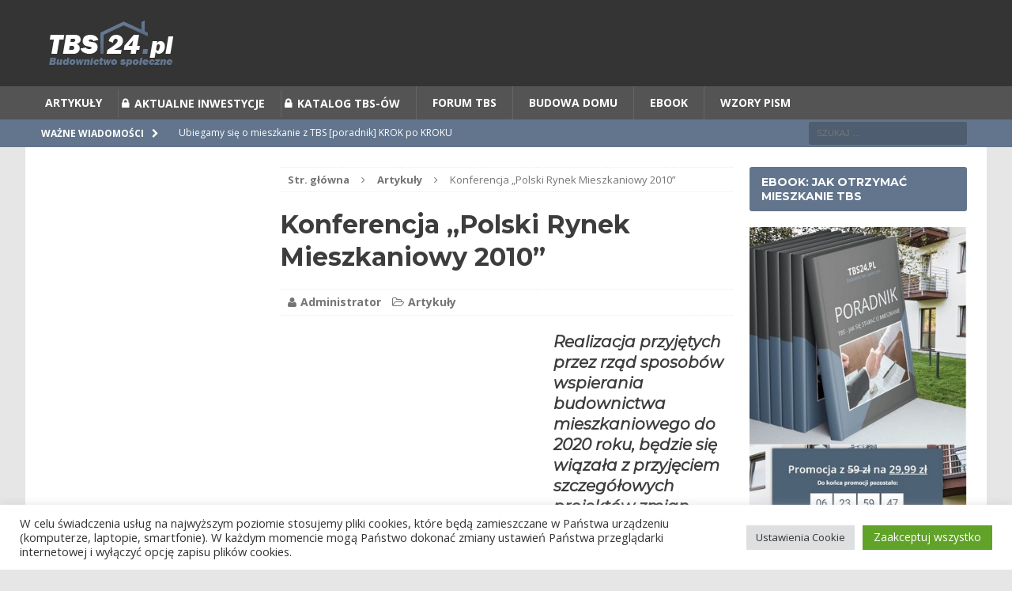

--- FILE ---
content_type: text/html; charset=UTF-8
request_url: https://tbs24.pl/konferencja-polski-rynek-mieszkaniowy/
body_size: 96138
content:
<!DOCTYPE html>
<html class="no-js mh-two-sb" lang="pl-PL" prefix="og: https://ogp.me/ns#">
<head>
<script async src="//pagead2.googlesyndication.com/pagead/js/adsbygoogle.js"></script>
<script>
  (adsbygoogle = window.adsbygoogle || []).push({
    google_ad_client: "ca-pub-1282604263777811",
    enable_page_level_ads: true
  });
</script>

<meta charset="UTF-8">
<meta name="viewport" content="width=device-width, initial-scale=1.0">
<link rel="profile" href="http://gmpg.org/xfn/11" />
<link rel="pingback" href="https://tbs24.pl/xmlrpc.php" />

<!-- Optymalizacja wyszukiwarek według Rank Math - https://s.rankmath.com/home -->
<title>Konferencja &quot;Polski Rynek Mieszkaniowy 2010&quot; &bull; TBS24.pl</title>
<meta name="description" content="2 grudnia odbyła się IV edycja konferencji Polski Rynek Mieszkaniowy"/>
<meta name="robots" content="follow, index, max-snippet:-1, max-video-preview:-1, max-image-preview:large"/>
<link rel="canonical" href="https://tbs24.pl/konferencja-polski-rynek-mieszkaniowy/" />
<meta property="og:locale" content="pl_PL">
<meta property="og:type" content="article">
<meta property="og:title" content="Konferencja &quot;Polski Rynek Mieszkaniowy 2010&quot; &bull; TBS24.pl">
<meta property="og:description" content="2 grudnia odbyła się IV edycja konferencji Polski Rynek Mieszkaniowy">
<meta property="og:url" content="https://tbs24.pl/konferencja-polski-rynek-mieszkaniowy/">
<meta property="og:site_name" content="TBS24.pl">
<meta property="article:publisher" content="https://www.facebook.com/TBS24pl-127687750598684/">
<meta property="article:section" content="Artykuły">
<meta property="og:updated_time" content="2016-11-19T22:46:48+01:00">
<meta name="twitter:card" content="summary_large_image">
<meta name="twitter:title" content="Konferencja &quot;Polski Rynek Mieszkaniowy 2010&quot; &bull; TBS24.pl">
<meta name="twitter:description" content="2 grudnia odbyła się IV edycja konferencji Polski Rynek Mieszkaniowy">
<script type="application/ld+json" class="rank-math-schema">{"@context":"https://schema.org","@graph":[{"@type":"Organization","@id":"https://tbs24.pl/#organization","name":"TBS24.pl","url":"https://tbs24.pl"},{"@type":"WebSite","@id":"https://tbs24.pl/#website","url":"https://tbs24.pl","name":"TBS24.pl","publisher":{"@id":"https://tbs24.pl/#organization"},"inLanguage":"pl-PL","potentialAction":{"@type":"SearchAction","target":"https://tbs24.pl/?s={search_term_string}","query-input":"required name=search_term_string"}},{"@type":"ImageObject","@id":"https://tbs24.pl/konferencja-polski-rynek-mieszkaniowy/#primaryImage","url":"https://tbs24.pl/wp-content/uploads/2010/12/konferencja.jpg","width":120,"height":80},{"@type":"BreadcrumbList","@id":"https://tbs24.pl/konferencja-polski-rynek-mieszkaniowy/#breadcrumb","itemListElement":[{"@type":"ListItem","position":1,"item":{"@id":"https://tbs24.pl","name":"TBS24"}},{"@type":"ListItem","position":2,"item":{"@id":"https://tbs24.pl/konferencja-polski-rynek-mieszkaniowy/","name":"Konferencja &#8222;Polski Rynek Mieszkaniowy 2010&#8221;"}}]},{"@type":"WebPage","@id":"https://tbs24.pl/konferencja-polski-rynek-mieszkaniowy/#webpage","url":"https://tbs24.pl/konferencja-polski-rynek-mieszkaniowy/","name":"Konferencja &quot;Polski Rynek Mieszkaniowy 2010&quot; &bull; TBS24.pl","datePublished":"2010-12-03T14:35:30+01:00","dateModified":"2016-11-19T22:46:48+01:00","isPartOf":{"@id":"https://tbs24.pl/#website"},"primaryImageOfPage":{"@id":"https://tbs24.pl/konferencja-polski-rynek-mieszkaniowy/#primaryImage"},"inLanguage":"pl-PL","breadcrumb":{"@id":"https://tbs24.pl/konferencja-polski-rynek-mieszkaniowy/#breadcrumb"}},{"@type":"BlogPosting","headline":"Konferencja &quot;Polski Rynek Mieszkaniowy 2010&quot; &bull; TBS24.pl","datePublished":"2010-12-03T14:35:30+01:00","dateModified":"2016-11-19T22:46:48+01:00","author":{"@type":"Person","name":"Administrator"},"publisher":{"@id":"https://tbs24.pl/#organization"},"description":"2 grudnia odby\u0142a si\u0119 IV edycja konferencji Polski Rynek Mieszkaniowy","@id":"https://tbs24.pl/konferencja-polski-rynek-mieszkaniowy/#richSnippet","isPartOf":{"@id":"https://tbs24.pl/konferencja-polski-rynek-mieszkaniowy/#webpage"},"image":{"@id":"https://tbs24.pl/konferencja-polski-rynek-mieszkaniowy/#primaryImage"},"inLanguage":"pl-PL","mainEntityOfPage":{"@id":"https://tbs24.pl/konferencja-polski-rynek-mieszkaniowy/#webpage"}}]}</script>
<!-- /Wtyczka Rank Math WordPress SEO -->

<link rel='dns-prefetch' href='//fonts.googleapis.com' />
<link rel='dns-prefetch' href='//cdnjs.cloudflare.com' />
<link rel='dns-prefetch' href='//s.w.org' />
<link rel="alternate" type="application/rss+xml" title="TBS24.pl &raquo; Kanał z wpisami" href="https://tbs24.pl/feed/" />
<link rel="alternate" type="application/rss+xml" title="TBS24.pl &raquo; Kanał z komentarzami" href="https://tbs24.pl/comments/feed/" />
		<script type="text/javascript">
			window._wpemojiSettings = {"baseUrl":"https:\/\/s.w.org\/images\/core\/emoji\/12.0.0-1\/72x72\/","ext":".png","svgUrl":"https:\/\/s.w.org\/images\/core\/emoji\/12.0.0-1\/svg\/","svgExt":".svg","source":{"concatemoji":"https:\/\/tbs24.pl\/wp-includes\/js\/wp-emoji-release.min.js?ver=5.4.18"}};
			/*! This file is auto-generated */
			!function(e,a,t){var n,r,o,i=a.createElement("canvas"),p=i.getContext&&i.getContext("2d");function s(e,t){var a=String.fromCharCode;p.clearRect(0,0,i.width,i.height),p.fillText(a.apply(this,e),0,0);e=i.toDataURL();return p.clearRect(0,0,i.width,i.height),p.fillText(a.apply(this,t),0,0),e===i.toDataURL()}function c(e){var t=a.createElement("script");t.src=e,t.defer=t.type="text/javascript",a.getElementsByTagName("head")[0].appendChild(t)}for(o=Array("flag","emoji"),t.supports={everything:!0,everythingExceptFlag:!0},r=0;r<o.length;r++)t.supports[o[r]]=function(e){if(!p||!p.fillText)return!1;switch(p.textBaseline="top",p.font="600 32px Arial",e){case"flag":return s([127987,65039,8205,9895,65039],[127987,65039,8203,9895,65039])?!1:!s([55356,56826,55356,56819],[55356,56826,8203,55356,56819])&&!s([55356,57332,56128,56423,56128,56418,56128,56421,56128,56430,56128,56423,56128,56447],[55356,57332,8203,56128,56423,8203,56128,56418,8203,56128,56421,8203,56128,56430,8203,56128,56423,8203,56128,56447]);case"emoji":return!s([55357,56424,55356,57342,8205,55358,56605,8205,55357,56424,55356,57340],[55357,56424,55356,57342,8203,55358,56605,8203,55357,56424,55356,57340])}return!1}(o[r]),t.supports.everything=t.supports.everything&&t.supports[o[r]],"flag"!==o[r]&&(t.supports.everythingExceptFlag=t.supports.everythingExceptFlag&&t.supports[o[r]]);t.supports.everythingExceptFlag=t.supports.everythingExceptFlag&&!t.supports.flag,t.DOMReady=!1,t.readyCallback=function(){t.DOMReady=!0},t.supports.everything||(n=function(){t.readyCallback()},a.addEventListener?(a.addEventListener("DOMContentLoaded",n,!1),e.addEventListener("load",n,!1)):(e.attachEvent("onload",n),a.attachEvent("onreadystatechange",function(){"complete"===a.readyState&&t.readyCallback()})),(n=t.source||{}).concatemoji?c(n.concatemoji):n.wpemoji&&n.twemoji&&(c(n.twemoji),c(n.wpemoji)))}(window,document,window._wpemojiSettings);
		</script>
		<style type="text/css">
img.wp-smiley,
img.emoji {
	display: inline !important;
	border: none !important;
	box-shadow: none !important;
	height: 1em !important;
	width: 1em !important;
	margin: 0 .07em !important;
	vertical-align: -0.1em !important;
	background: none !important;
	padding: 0 !important;
}
</style>
	<link rel='stylesheet' id='bbp-default-css'  href='https://tbs24.pl/wp-content/plugins/bbpress/templates/default/css/bbpress.css?ver=2.5.14-6684' type='text/css' media='screen' />
<link rel='stylesheet' id='cookie-law-info-css'  href='https://tbs24.pl/wp-content/plugins/cookie-law-info/legacy/public/css/cookie-law-info-public.css?ver=3.2.4' type='text/css' media='all' />
<link rel='stylesheet' id='cookie-law-info-gdpr-css'  href='https://tbs24.pl/wp-content/plugins/cookie-law-info/legacy/public/css/cookie-law-info-gdpr.css?ver=3.2.4' type='text/css' media='all' />
<link rel='stylesheet' id='edd-styles-css'  href='https://tbs24.pl/wp-content/plugins/easy-digital-downloads/templates/edd.min.css?ver=2.9.17' type='text/css' media='all' />
<link rel='stylesheet' id='kk-star-ratings-css'  href='https://tbs24.pl/wp-content/plugins/kk-star-ratings/src/core/public/css/kk-star-ratings.min.css?ver=5.4.8' type='text/css' media='all' />
<link rel='stylesheet' id='zyrex-main-css-css'  href='https://tbs24.pl/wp-content/plugins/popup-zyrex/css/main.css?ver=5.4.18' type='text/css' media='all' />
<link rel='stylesheet' id='ppress-frontend-css'  href='https://tbs24.pl/wp-content/plugins/wp-user-avatar/assets/css/frontend.min.css?ver=4.15.10' type='text/css' media='all' />
<link rel='stylesheet' id='ppress-flatpickr-css'  href='https://tbs24.pl/wp-content/plugins/wp-user-avatar/assets/flatpickr/flatpickr.min.css?ver=4.15.10' type='text/css' media='all' />
<link rel='stylesheet' id='ppress-select2-css'  href='https://tbs24.pl/wp-content/plugins/wp-user-avatar/assets/select2/select2.min.css?ver=5.4.18' type='text/css' media='all' />
<link rel='stylesheet' id='wpfront-notification-bar-css'  href='https://tbs24.pl/wp-content/plugins/wpfront-notification-bar/css/wpfront-notification-bar.min.css?ver=3.4.2.04051' type='text/css' media='all' />
<link rel='stylesheet' id='mh-magazine-css'  href='https://tbs24.pl/wp-content/themes/mh-magazine/style.css?ver=3.3.1' type='text/css' media='all' />
<link rel='stylesheet' id='mh-font-awesome-css'  href='https://tbs24.pl/wp-content/themes/mh-magazine/includes/font-awesome.min.css' type='text/css' media='all' />
<link rel='stylesheet' id='mh-google-fonts-css'  href='https://fonts.googleapis.com/css?family=Open+Sans:300,400,400italic,600,700%7cMontserrat:300,400,400italic,600,700' type='text/css' media='all' />
<link rel='stylesheet' id='fontawesome-css'  href='https://cdnjs.cloudflare.com/ajax/libs/font-awesome/5.11.2/css/fontawesome.min.css?ver=5.4.18' type='text/css' media='all' />
<link rel='stylesheet' id='tablepress-default-css'  href='https://tbs24.pl/wp-content/plugins/tablepress/css/default.min.css?ver=1.12' type='text/css' media='all' />
<script type='text/javascript' src='https://tbs24.pl/wp-includes/js/jquery/jquery.js?ver=1.12.4-wp'></script>
<script type='text/javascript' src='https://tbs24.pl/wp-includes/js/jquery/jquery-migrate.min.js?ver=1.4.1'></script>
<script type='text/javascript'>
/* <![CDATA[ */
var Cli_Data = {"nn_cookie_ids":[],"cookielist":[],"non_necessary_cookies":[],"ccpaEnabled":"","ccpaRegionBased":"","ccpaBarEnabled":"","strictlyEnabled":["necessary","obligatoire"],"ccpaType":"gdpr","js_blocking":"1","custom_integration":"","triggerDomRefresh":"","secure_cookies":""};
var cli_cookiebar_settings = {"animate_speed_hide":"500","animate_speed_show":"500","background":"#FFF","border":"#b1a6a6c2","border_on":"","button_1_button_colour":"#61a229","button_1_button_hover":"#4e8221","button_1_link_colour":"#fff","button_1_as_button":"1","button_1_new_win":"","button_2_button_colour":"#333","button_2_button_hover":"#292929","button_2_link_colour":"#444","button_2_as_button":"","button_2_hidebar":"","button_3_button_colour":"#dedfe0","button_3_button_hover":"#b2b2b3","button_3_link_colour":"#333333","button_3_as_button":"1","button_3_new_win":"","button_4_button_colour":"#dedfe0","button_4_button_hover":"#b2b2b3","button_4_link_colour":"#333333","button_4_as_button":"1","button_7_button_colour":"#61a229","button_7_button_hover":"#4e8221","button_7_link_colour":"#fff","button_7_as_button":"1","button_7_new_win":"","font_family":"inherit","header_fix":"","notify_animate_hide":"1","notify_animate_show":"","notify_div_id":"#cookie-law-info-bar","notify_position_horizontal":"right","notify_position_vertical":"bottom","scroll_close":"","scroll_close_reload":"","accept_close_reload":"","reject_close_reload":"","showagain_tab":"","showagain_background":"#fff","showagain_border":"#000","showagain_div_id":"#cookie-law-info-again","showagain_x_position":"100px","text":"#333333","show_once_yn":"","show_once":"10000","logging_on":"","as_popup":"","popup_overlay":"1","bar_heading_text":"","cookie_bar_as":"banner","popup_showagain_position":"bottom-right","widget_position":"left"};
var log_object = {"ajax_url":"https:\/\/tbs24.pl\/wp-admin\/admin-ajax.php"};
/* ]]> */
</script>
<script type='text/javascript' src='https://tbs24.pl/wp-content/plugins/cookie-law-info/legacy/public/js/cookie-law-info-public.js?ver=3.2.4'></script>
<script type='text/javascript' src='https://tbs24.pl/wp-content/plugins/wp-user-avatar/assets/flatpickr/flatpickr.min.js?ver=4.15.10'></script>
<script type='text/javascript' src='https://tbs24.pl/wp-content/plugins/wp-user-avatar/assets/select2/select2.min.js?ver=4.15.10'></script>
<script type='text/javascript' src='https://tbs24.pl/wp-content/plugins/wpfront-notification-bar/js/wpfront-notification-bar.min.js?ver=3.4.2.04051'></script>
<script type='text/javascript' src='https://tbs24.pl/wp-content/themes/mh-magazine/js/scripts.js?ver=5.4.18'></script>
<link rel='https://api.w.org/' href='https://tbs24.pl/wp-json/' />
<link rel="EditURI" type="application/rsd+xml" title="RSD" href="https://tbs24.pl/xmlrpc.php?rsd" />
<link rel="wlwmanifest" type="application/wlwmanifest+xml" href="https://tbs24.pl/wp-includes/wlwmanifest.xml" /> 
<meta name="generator" content="WordPress 5.4.18" />
<link rel='shortlink' href='https://tbs24.pl/?p=11962' />
<link rel="alternate" type="application/json+oembed" href="https://tbs24.pl/wp-json/oembed/1.0/embed?url=https%3A%2F%2Ftbs24.pl%2Fkonferencja-polski-rynek-mieszkaniowy%2F" />
<link rel="alternate" type="text/xml+oembed" href="https://tbs24.pl/wp-json/oembed/1.0/embed?url=https%3A%2F%2Ftbs24.pl%2Fkonferencja-polski-rynek-mieszkaniowy%2F&#038;format=xml" />
<meta name="generator" content="Easy Digital Downloads v2.9.17" />
<style type="text/css">
.mh-header { background: #333333; }
.mh-header-nav li:hover, .mh-header-nav ul li:hover > ul, .mh-main-nav-wrap, .mh-main-nav, .mh-main-nav ul li:hover > ul, .mh-extra-nav li:hover, .mh-extra-nav ul li:hover > ul, .mh-footer-nav li:hover, .mh-footer-nav ul li:hover > ul, .mh-social-nav li a:hover, .entry-tags li, .mh-slider-caption, .mh-widget-col-1 .mh-slider-caption, .mh-widget-col-1 .mh-posts-lineup-caption, .mh-carousel-layout1, .mh-spotlight-widget, .mh-social-widget li a, .mh-author-bio-widget, .mh-footer-widget .mh-tab-comment-excerpt, .mh-nip-item:hover .mh-nip-overlay, .mh-widget .tagcloud a, .mh-footer-widget .tagcloud a, .mh-footer, .mh-copyright-wrap, input[type=submit]:hover, #respond #cancel-comment-reply-link:hover, #infinite-handle span:hover { background: #545454; }
.mh-extra-nav-bg { background: rgba(84, 84, 84, 0.2); }
.mh-slider-caption, .mh-posts-stacked-title, .mh-posts-lineup-caption { background: #545454; background: rgba(84, 84, 84, 0.8); }
@media screen and (max-width: 900px) { #mh-mobile .mh-slider-caption, #mh-mobile .mh-posts-lineup-caption { background: rgba(84, 84, 84, 1); } }
.slicknav_menu, .slicknav_nav ul, #mh-mobile .mh-footer-widget .mh-posts-stacked-overlay { border-color: #545454; }
.mh-copyright, .mh-copyright a { color: #fff; }
.mh-widget-layout4 .mh-widget-title { background: #62758d; background: rgba(98, 117, 141, 0.6); }
.mh-preheader, .mh-wide-layout .mh-subheader, .mh-ticker-title, .mh-main-nav li:hover, .mh-footer-nav, .slicknav_menu, .slicknav_btn, .slicknav_nav .slicknav_item:hover, .slicknav_nav a:hover, .mh-back-to-top, .mh-subheading, .entry-tags .fa, .entry-tags li:hover, .mh-widget-layout2 .mh-widget-title, .mh-widget-layout4 .mh-widget-title-inner, .mh-widget-layout4 .mh-footer-widget-title, #mh-mobile .flex-control-paging li a.flex-active, .mh-image-caption, .mh-carousel-layout1 .mh-carousel-caption, .mh-tab-button.active, .mh-tab-button.active:hover, .mh-footer-widget .mh-tab-button.active, .mh-social-widget li:hover a, .mh-footer-widget .mh-social-widget li a, .mh-footer-widget .mh-author-bio-widget, .tagcloud a:hover, .mh-widget .tagcloud a:hover, .mh-footer-widget .tagcloud a:hover, .mh-posts-stacked-meta, .page-numbers:hover, .mh-loop-pagination .current, .mh-comments-pagination .current, .pagelink, a:hover .pagelink, input[type=submit], #respond #cancel-comment-reply-link, #infinite-handle span { background: #62758d; }
blockquote, .mh-category-desc, .mh-widget-layout1 .mh-widget-title, .mh-widget-layout3 .mh-widget-title, #mh-mobile .mh-slider-caption, .mh-carousel-layout1, .mh-spotlight-widget, .mh-author-bio-widget, .mh-author-bio-title, .mh-author-bio-image-frame, .mh-video-widget, .mh-tab-buttons, .bypostauthor .mh-comment-meta, textarea:hover, input[type=text]:hover, input[type=email]:hover, input[type=tel]:hover, input[type=url]:hover { border-color: #62758d; }
.mh-dropcap, .mh-carousel-layout1 .flex-direction-nav a, .mh-carousel-layout2 .mh-carousel-caption, .mh-posts-digest-small-category, .mh-posts-lineup-more { color: #62758d; }
body, a, .post .entry-title, .entry-content h1, .entry-content h2, .entry-content h3, .entry-content h4, .entry-content h5, .entry-content h6, .wp-caption-text, .mh-widget-layout1 .mh-widget-title, .mh-slider-layout4 .mh-slider-caption, .mh-slider-layout4 .mh-slider-caption a, .mh-slider-layout4 .mh-slider-caption a:hover { color: #3d3d3d; }
.mh-meta, .mh-meta a, .mh-breadcrumb, .mh-breadcrumb a, .mh-user-data, .widget_rss .rss-date, .widget_rss cite { color: #757575; }
.entry-content a, .mh-comment-content a { color: #0f458c; }
a:hover, .entry-content a:hover, .mh-author-box a:hover, .mh-post-nav a:hover, .mh-comment-content a:hover, #respond a:hover, .mh-meta a:hover, .mh-breadcrumb a:hover, .mh-tabbed-widget a:hover { color: #dd3333; }
</style>
<!--[if lt IE 9]>
<script src="https://tbs24.pl/wp-content/themes/mh-magazine/js/css3-mediaqueries.js"></script>
<![endif]-->
<style type="text/css">
.entry-content { font-size: 15px; font-size: 0.9375rem; }
h1, h2, h3, h4, h5, h6, .mh-custom-posts-small-title { font-family: "Montserrat", sans-serif; }
</style>
<link rel="icon" href="https://tbs24.pl/wp-content/uploads/2020/07/tbs24.png" sizes="32x32" />
<link rel="icon" href="https://tbs24.pl/wp-content/uploads/2020/07/tbs24.png" sizes="192x192" />
<link rel="apple-touch-icon" href="https://tbs24.pl/wp-content/uploads/2020/07/tbs24.png" />
<meta name="msapplication-TileImage" content="https://tbs24.pl/wp-content/uploads/2020/07/tbs24.png" />

<script>
  (function(i,s,o,g,r,a,m){i['GoogleAnalyticsObject']=r;i[r]=i[r]||function(){
  (i[r].q=i[r].q||[]).push(arguments)},i[r].l=1*new Date();a=s.createElement(o),
  m=s.getElementsByTagName(o)[0];a.async=1;a.src=g;m.parentNode.insertBefore(a,m)
  })(window,document,'script','https://www.google-analytics.com/analytics.js','ga');

  ga('create', 'UA-76781775-1', 'auto');
  ga('send', 'pageview');

</script>
</head>
<body id="mh-mobile" class="post-template-default single single-post postid-11962 single-format-standard mh-wide-layout mh-left-sb mh-loop-layout1 mh-widget-layout2 elementor-default elementor-kit-28307">
<div class="mh-header-mobile-nav clearfix"></div>
<header class="mh-header">
	<div class="mh-container mh-container-inner mh-row clearfix">
		<div class="mh-col-1-1 mh-custom-header">
<a href="https://tbs24.pl/" title="TBS24.pl" rel="home">
<div class="mh-site-logo" role="banner">
<img class="mh-header-image" src="https://tbs24.pl/wp-content/uploads/2016/06/cropped-logo.png" height="69" width="207" alt="TBS24.pl" />
</div>
</a>
</div>
	</div>
	<div class="mh-main-nav-wrap">
		<nav class="mh-main-nav mh-container mh-container-inner clearfix">
			<div class="menu-strona-glowna-container"><ul id="menu-strona-glowna" class="menu"><li id="menu-item-13384" class="menu-item menu-item-type-taxonomy menu-item-object-category current-post-ancestor current-menu-parent current-post-parent menu-item-13384"><a href="https://tbs24.pl/artykuly/">Artykuły</a></li>
<li id="menu-item-27238" class="fa fas fa-lock menu-item menu-item-type-post_type menu-item-object-page menu-item-27238"><a href="https://tbs24.pl/aktualne-inwestycje-dostep/">Aktualne inwestycje</a></li>
<li id="menu-item-27239" class="fa fas fa-lock menu-item menu-item-type-post_type menu-item-object-page menu-item-27239"><a href="https://tbs24.pl/katalog-tbs-dostep/">Katalog TBS-ów</a></li>
<li id="menu-item-10841" class="menu-item menu-item-type-custom menu-item-object-custom menu-item-10841"><a href="/forum">Forum TBS</a></li>
<li id="menu-item-22245" class="menu-item menu-item-type-taxonomy menu-item-object-category menu-item-has-children menu-item-22245"><a href="https://tbs24.pl/budowa-domu/">Budowa domu</a>
<ul class="sub-menu">
	<li id="menu-item-22246" class="menu-item menu-item-type-taxonomy menu-item-object-category menu-item-22246"><a href="https://tbs24.pl/budowa-domu/dzialka/">Działka</a></li>
</ul>
</li>
<li id="menu-item-27203" class="menu-item menu-item-type-custom menu-item-object-custom menu-item-27203"><a href="https://tbs24.pl/tbs-jak-sie-starac-o-mieszkanie/">EBOOK</a></li>
<li id="menu-item-31272" class="menu-item menu-item-type-taxonomy menu-item-object-category menu-item-has-children menu-item-31272"><a href="https://tbs24.pl/wzory-pism/">Wzory pism</a>
<ul class="sub-menu">
	<li id="menu-item-32481" class="menu-item menu-item-type-taxonomy menu-item-object-category menu-item-32481"><a href="https://tbs24.pl/wzory-pism/budownictwo/">Budownictwo</a></li>
	<li id="menu-item-32480" class="menu-item menu-item-type-taxonomy menu-item-object-category menu-item-32480"><a href="https://tbs24.pl/wzory-pism/ksiega-wieczysta/">Księga wieczysta</a></li>
	<li id="menu-item-32483" class="menu-item menu-item-type-taxonomy menu-item-object-category menu-item-32483"><a href="https://tbs24.pl/wzory-pism/wynajem-mieszkania/">Wynajem mieszkania</a></li>
	<li id="menu-item-32482" class="menu-item menu-item-type-taxonomy menu-item-object-category menu-item-32482"><a href="https://tbs24.pl/wzory-pism/spoldzielnia-mieszkaniowa/">Spółdzielnia mieszkaniowa</a></li>
	<li id="menu-item-32944" class="menu-item menu-item-type-taxonomy menu-item-object-category menu-item-32944"><a href="https://tbs24.pl/wzory-pism/wzor-zgody/">Wzór zgody</a></li>
	<li id="menu-item-47518" class="menu-item menu-item-type-taxonomy menu-item-object-category menu-item-47518"><a href="https://tbs24.pl/wzory-pism/aneks-do-umowy/">Aneks do umowy</a></li>
	<li id="menu-item-47519" class="menu-item menu-item-type-taxonomy menu-item-object-category menu-item-47519"><a href="https://tbs24.pl/wzory-pism/spolka-cywilna/">Spółka cywilna</a></li>
	<li id="menu-item-47520" class="menu-item menu-item-type-taxonomy menu-item-object-category menu-item-47520"><a href="https://tbs24.pl/wzory-pism/umowa-uzyczenia/">Umowa użyczenia</a></li>
</ul>
</li>
</ul></div>		</nav>
	</div>
	</header>
	<div class="mh-subheader">
		<div class="mh-container mh-container-inner mh-row clearfix">
							<div class="mh-header-bar-content mh-header-bar-bottom-left mh-col-2-3 clearfix">
											<div class="mh-header-ticker mh-header-ticker-bottom">
							<div class="mh-ticker-bottom">
			<div class="mh-ticker-title mh-ticker-title-bottom">
			Ważne wiadomości<i class="fa fa-chevron-right"></i>		</div>
		<div class="mh-ticker-content mh-ticker-content-bottom">
		<ul id="mh-ticker-loop-bottom">				<li class="mh-ticker-item mh-ticker-item-bottom">
					<a href="https://tbs24.pl/ubiegamy-sie-o-mieszkanie-z-tbs-poradnik-krok-po-kroku/" title="Ubiegamy się o mieszkanie z TBS [poradnik] KROK po KROKU">
						<span class="mh-ticker-item-date mh-ticker-item-date-bottom">
                        	[ 3 maja 2022 ]                        </span>
						<span class="mh-ticker-item-title mh-ticker-item-title-bottom">
							Ubiegamy się o mieszkanie z TBS [poradnik] KROK po KROKU						</span>
						<span class="mh-ticker-item-cat mh-ticker-item-cat-bottom">
							<i class="fa fa-caret-right"></i>
														Artykuły						</span>
					</a>
				</li>				<li class="mh-ticker-item mh-ticker-item-bottom">
					<a href="https://tbs24.pl/co-to-jest-tbs-ile-kosztuje-wady-zalety/" title="Co to jest TBS? plusy i minusy, dla kogo, ile kosztuje [PORADNIK]">
						<span class="mh-ticker-item-date mh-ticker-item-date-bottom">
                        	[ 3 maja 2022 ]                        </span>
						<span class="mh-ticker-item-title mh-ticker-item-title-bottom">
							Co to jest TBS? plusy i minusy, dla kogo, ile kosztuje [PORADNIK]						</span>
						<span class="mh-ticker-item-cat mh-ticker-item-cat-bottom">
							<i class="fa fa-caret-right"></i>
														Artykuł sponsorowany						</span>
					</a>
				</li>				<li class="mh-ticker-item mh-ticker-item-bottom">
					<a href="https://tbs24.pl/cesja-partycypacji/" title="Co to jest Partycypacja TBS i cesja partycypacji TBS + WZÓR cesji">
						<span class="mh-ticker-item-date mh-ticker-item-date-bottom">
                        	[ 11 listopada 2009 ]                        </span>
						<span class="mh-ticker-item-title mh-ticker-item-title-bottom">
							Co to jest Partycypacja TBS i cesja partycypacji TBS + WZÓR cesji						</span>
						<span class="mh-ticker-item-cat mh-ticker-item-cat-bottom">
							<i class="fa fa-caret-right"></i>
														Artykuły						</span>
					</a>
				</li>				<li class="mh-ticker-item mh-ticker-item-bottom">
					<a href="https://tbs24.pl/zalecenia-do-umow-i-statutow-tbs/" title="Zalecenia do umów i statutów TBS">
						<span class="mh-ticker-item-date mh-ticker-item-date-bottom">
                        	[ 31 maja 2009 ]                        </span>
						<span class="mh-ticker-item-title mh-ticker-item-title-bottom">
							Zalecenia do umów i statutów TBS						</span>
						<span class="mh-ticker-item-cat mh-ticker-item-cat-bottom">
							<i class="fa fa-caret-right"></i>
														Ważne tematy						</span>
					</a>
				</li>				<li class="mh-ticker-item mh-ticker-item-bottom">
					<a href="https://tbs24.pl/nieprawidlowosci-w-umowach/" title="Nieprawidłowości w umowach">
						<span class="mh-ticker-item-date mh-ticker-item-date-bottom">
                        	[ 30 maja 2009 ]                        </span>
						<span class="mh-ticker-item-title mh-ticker-item-title-bottom">
							Nieprawidłowości w umowach						</span>
						<span class="mh-ticker-item-cat mh-ticker-item-cat-bottom">
							<i class="fa fa-caret-right"></i>
														Ważne tematy						</span>
					</a>
				</li>		</ul>
	</div>
</div>						</div>
									</div>
										<div class="mh-header-bar-content mh-header-bar-bottom-right mh-col-1-3 clearfix">
											<aside class="mh-header-search mh-header-search-bottom">
							<form role="search" method="get" class="search-form" action="https://tbs24.pl/">
				<label>
					<span class="screen-reader-text">Szukaj:</span>
					<input type="search" class="search-field" placeholder="Szukaj &hellip;" value="" name="s" />
				</label>
				<input type="submit" class="search-submit" value="Szukaj" />
			</form>						</aside>
									</div>
					</div>
	</div>
<div class="mh-container mh-container-outer">
<div class="mh-wrapper clearfix">
	<div class="mh-main clearfix">
		<div id="main-content" class="mh-content"><nav class="mh-breadcrumb"><span itemscope itemtype="http://data-vocabulary.org/Breadcrumb"><a href="https://tbs24.pl" itemprop="url"><span itemprop="title">Str. główna</span></a></span><span class="mh-breadcrumb-delimiter"><i class="fa fa-angle-right"></i></span><span itemscope itemtype="http://data-vocabulary.org/Breadcrumb"><a href="https://tbs24.pl/artykuly/" itemprop="url"><span itemprop="title">Artykuły</span></a></span><span class="mh-breadcrumb-delimiter"><i class="fa fa-angle-right"></i></span>Konferencja &#8222;Polski Rynek Mieszkaniowy 2010&#8221;</nav>
<article id="post-11962" class="post-11962 post type-post status-publish format-standard has-post-thumbnail hentry category-artykuly">
	<header class="entry-header clearfix">
		<h1 class="entry-title">
			Konferencja &#8222;Polski Rynek Mieszkaniowy 2010&#8221;		</h1>
		<p class="mh-meta entry-meta">
<span class="entry-meta-author author vcard"><i class="fa fa-user"></i><a class="fn" href="https://tbs24.pl/author/administrator/">Administrator</a></span>
<span class="entry-meta-categories"><i class="fa fa-folder-open-o"></i><a href="https://tbs24.pl/artykuly/" rel="category tag">Artykuły</a></span>
</p>
	</header>
		
	<div class="entry-content clearfix">		<script async src="//pagead2.googlesyndication.com/pagead/js/adsbygoogle.js"></script>
<!-- tbs24 -->
<ins class="adsbygoogle"
     style="display:inline-block;width:336px;height:280px;float:left;padding-right:10px;"
     data-ad-client="ca-pub-1282604263777811"
     data-ad-slot="8815969085"></ins>
<script>
(adsbygoogle = window.adsbygoogle || []).push({});
ggg
</script>
		<h3><em>Realizacja przyjętych przez rząd sposobów wspierania budownictwa mieszkaniowego do 2020 roku, będzie się wiązała z przyjęciem szczegółowych projektów zmian legislacyjnych. Ostateczne efekty rzeczowe będą zaś zdeterminowane możliwościami budżetu państwa</em> &#8211; powiedział 2 grudnia br. podsekretarz stanu Piotr Styczeń podczas panelu dyskusyjnego dotyczącego polityki państwa wobec rynku mieszkaniowego, zorganizowanego w ramach 4 edycji konferencji &#8222;Polski Rynek Mieszkaniowy&#8221;.</h3>
<p>W spotkaniu uczestniczyli także byli ministrowie budownictwa: Mirosław Barszcz i Sławomir Najnigier. Dyskusja dotyczyła zagadnień, które w minionym roku miały wpływ na kształt rynku mieszkaniowego w Polsce oraz posłużyła sformułowaniu zaleceń wobec niezbędnych do podjęcia w tej mierze działań. Podkreślano między innymi istnienie barier administracyjnych, które wydłużają proces decyzyjny wobec zgłaszanych inwestycji.</p>
<p>Jako przykład niekorzystnej sytuacji przywoływano niezadowalający stopień pokrycia planami zagospodarowania przestrzennego terenów w gminach oraz praktykę realizacji inwestycji jedynie w oparciu o wydawane warunki zabudowy. Zwracano także uwagę na niekorzystną tendencję mnożenia wyjątków od obowiązujących zasad, zastępującą w działaniu pożądaną przez przedsiębiorców generalną deregulację rynku.</p>
<p>Wiceminister P. Styczeń zabierając głos podczas dyskusji przypomniał zebranym, że budownictwo mieszkaniowe należy do szczególnych gałęzi gospodarki, której wynikom towarzyszą ogromne nadzieje i oczekiwania społeczne, co wyróżnia je z innych typów prowadzenia działalności gospodarczej. Możliwości budżetu państwa nie należą &#8211; jak podkreślali zgodnie wszyscy dyskutanci &#8211; do nieskończonych, dlatego wybór sektorów i programów budownictwa, które mają być wspierane przez rząd, stanowi tak nośny medialnie temat. W tym kontekście należy postrzegać plany wygaszania funkcjonowania programu &#8222;Rodzina na Swoim&#8221; i zamiar przekierowania środków z budżetu na inne, bardziej pożądane realizacje z obszaru budownictwa mieszkaniowego.</p>


<div class="kk-star-ratings kksr-auto kksr-align-center kksr-valign-bottom"
    data-payload='{&quot;align&quot;:&quot;center&quot;,&quot;id&quot;:&quot;11962&quot;,&quot;slug&quot;:&quot;default&quot;,&quot;valign&quot;:&quot;bottom&quot;,&quot;ignore&quot;:&quot;&quot;,&quot;reference&quot;:&quot;auto&quot;,&quot;class&quot;:&quot;&quot;,&quot;count&quot;:&quot;0&quot;,&quot;legendonly&quot;:&quot;&quot;,&quot;readonly&quot;:&quot;&quot;,&quot;score&quot;:&quot;0&quot;,&quot;starsonly&quot;:&quot;&quot;,&quot;best&quot;:&quot;5&quot;,&quot;gap&quot;:&quot;4&quot;,&quot;greet&quot;:&quot;Rate this post&quot;,&quot;legend&quot;:&quot;0\/5 - (0 votes)&quot;,&quot;size&quot;:&quot;24&quot;,&quot;title&quot;:&quot;Konferencja \u0026quot;Polski Rynek Mieszkaniowy 2010\u0026quot;&quot;,&quot;width&quot;:&quot;0&quot;,&quot;_legend&quot;:&quot;{score}\/{best} - ({count} {votes})&quot;,&quot;font_factor&quot;:&quot;1.25&quot;}'>
            
<div class="kksr-stars">
    
<div class="kksr-stars-inactive">
            <div class="kksr-star" data-star="1" style="padding-right: 4px">
            

<div class="kksr-icon" style="width: 24px; height: 24px;"></div>
        </div>
            <div class="kksr-star" data-star="2" style="padding-right: 4px">
            

<div class="kksr-icon" style="width: 24px; height: 24px;"></div>
        </div>
            <div class="kksr-star" data-star="3" style="padding-right: 4px">
            

<div class="kksr-icon" style="width: 24px; height: 24px;"></div>
        </div>
            <div class="kksr-star" data-star="4" style="padding-right: 4px">
            

<div class="kksr-icon" style="width: 24px; height: 24px;"></div>
        </div>
            <div class="kksr-star" data-star="5" style="padding-right: 4px">
            

<div class="kksr-icon" style="width: 24px; height: 24px;"></div>
        </div>
    </div>
    
<div class="kksr-stars-active" style="width: 0px;">
            <div class="kksr-star" style="padding-right: 4px">
            

<div class="kksr-icon" style="width: 24px; height: 24px;"></div>
        </div>
            <div class="kksr-star" style="padding-right: 4px">
            

<div class="kksr-icon" style="width: 24px; height: 24px;"></div>
        </div>
            <div class="kksr-star" style="padding-right: 4px">
            

<div class="kksr-icon" style="width: 24px; height: 24px;"></div>
        </div>
            <div class="kksr-star" style="padding-right: 4px">
            

<div class="kksr-icon" style="width: 24px; height: 24px;"></div>
        </div>
            <div class="kksr-star" style="padding-right: 4px">
            

<div class="kksr-icon" style="width: 24px; height: 24px;"></div>
        </div>
    </div>
</div>
                

<div class="kksr-legend" style="font-size: 19.2px;">
            <span class="kksr-muted">Rate this post</span>
    </div>
    </div>
	</div>
<script async src="//pagead2.googlesyndication.com/pagead/js/adsbygoogle.js"></script>
<ins class="adsbygoogle"
     style="display:block"
     data-ad-format="autorelaxed"
     data-ad-client="ca-pub-1282604263777811"
     data-ad-slot="4766352278"></ins>
<script>
     (adsbygoogle = window.adsbygoogle || []).push({});
</script>

		</article>


		</div>
			<aside class="mh-widget-col-1 mh-sidebar"><div id="text-4" class="mh-widget widget_text">			<div class="textwidget"><script async src="https://pagead2.googlesyndication.com/pagead/js/adsbygoogle.js"></script>
<!-- TBS elastyczna duża lewy sidebar -->
<ins class="adsbygoogle"
     style="display:block"
     data-ad-client="ca-pub-1282604263777811"
     data-ad-slot="2167499195"
     data-ad-format="auto"
     data-full-width-responsive="true"></ins>
<script>
     (adsbygoogle = window.adsbygoogle || []).push({});
</script></div>
		</div><div id="text-2" class="mh-widget widget_text"><h4 class="mh-widget-title"><span class="mh-widget-title-inner">Wprowadź się do nowego mieszkania</span></h4>			<div class="textwidget"><a href="https://tbs24.pl/tbs-jak-sie-starac-o-mieszkanie/" target="_blank" rel="nofollow noopener noreferrer">
	<img src="https://tbs24.pl/wp-content/uploads/2019/09/i.jpg" alt="tbs jak się starać o mieszkanie"></a></div>
		</div><div id="mh_magazine_posts_list-3" class="mh-widget mh_magazine_posts_list"><h4 class="mh-widget-title"><span class="mh-widget-title-inner">Ostatnio opublikowane</span></h4><div class="mh-posts-list-widget mh-posts-list-hide-caption">
<article id="post-48217" class="mh-posts-list-item clearfix">
	<div class="mh-posts-list-thumb">
		<a href="https://tbs24.pl/prosba-o-przyspieszenie-platnosci-faktury-wzor-pdf-doc/"><img width="326" height="245" src="https://tbs24.pl/wp-content/uploads/edd/2022/10/prosba-o-przyspieszenie-platnosci-faktury-wzor-pdf-doc-326x245.png" class="attachment-mh-magazine-medium size-mh-magazine-medium wp-post-image" alt="prosba-o-przyspieszenie-platnosci-faktury-wzor-pdf-doc" srcset="https://tbs24.pl/wp-content/uploads/edd/2022/10/prosba-o-przyspieszenie-platnosci-faktury-wzor-pdf-doc-326x245.png 326w, https://tbs24.pl/wp-content/uploads/edd/2022/10/prosba-o-przyspieszenie-platnosci-faktury-wzor-pdf-doc-80x60.png 80w" sizes="(max-width: 326px) 100vw, 326px" />		</a>
		<div class="mh-image-caption mh-posts-list-caption">
			Wzory pism		</div>
	</div>
	<div class="mh-posts-list-content clearfix">
		<header class="mh-posts-list-header">
			<h2 class="mh-posts-list-title">
				<a href="https://tbs24.pl/prosba-o-przyspieszenie-platnosci-faktury-wzor-pdf-doc/" title="Prośba o przyspieszenie płatności faktury WZÓR" rel="bookmark">
					Prośba o przyspieszenie płatności faktury WZÓR				</a>
			</h2>
			<div class="mh-meta mh-posts-list-meta">
							</div>
		</header>
		<div class="mh-posts-list-excerpt clearfix">
			<div class="mh-excerpt"><p>Jak napisać prośbę o przyspieszenie płatności faktury? prośba o przyspieszenie płatności za fakturę to pismo, które powinien przygotować przedsiębiorca pragnący zachować płynność finansową firmy. Nic nie stoi bowiem na przeszkodzie, aby faktura z odroczonym terminem <a class="mh-excerpt-more" href="https://tbs24.pl/prosba-o-przyspieszenie-platnosci-faktury-wzor-pdf-doc/" title="Prośba o przyspieszenie płatności faktury WZÓR"></a></p>
</div>		</div>
	</div>
</article><article id="post-47506" class="mh-posts-list-item clearfix">
	<div class="mh-posts-list-thumb">
		<a href="https://tbs24.pl/umowa-uzyczenia-pomieszczenia-wzor-pdf-doc/"><img width="326" height="245" src="https://tbs24.pl/wp-content/uploads/2022/09/umowa-uzyczenia-pomieszczenia-wzor-pdf-doc-326x245.png" class="attachment-mh-magazine-medium size-mh-magazine-medium wp-post-image" alt="umowa-uzyczenia-pomieszczenia-wzor-pdf-doc" srcset="https://tbs24.pl/wp-content/uploads/2022/09/umowa-uzyczenia-pomieszczenia-wzor-pdf-doc-326x245.png 326w, https://tbs24.pl/wp-content/uploads/2022/09/umowa-uzyczenia-pomieszczenia-wzor-pdf-doc-80x60.png 80w" sizes="(max-width: 326px) 100vw, 326px" />		</a>
		<div class="mh-image-caption mh-posts-list-caption">
			Artykuł sponsorowany		</div>
	</div>
	<div class="mh-posts-list-content clearfix">
		<header class="mh-posts-list-header">
			<h2 class="mh-posts-list-title">
				<a href="https://tbs24.pl/umowa-uzyczenia-pomieszczenia-wzor-pdf-doc/" title="Umowa użyczenia pomieszczenia WZÓR" rel="bookmark">
					Umowa użyczenia pomieszczenia WZÓR				</a>
			</h2>
			<div class="mh-meta mh-posts-list-meta">
							</div>
		</header>
		<div class="mh-posts-list-excerpt clearfix">
			<div class="mh-excerpt"><p>Jak sporządzić umowę użyczenia pomieszczenia? umowa użyczenia pomieszczenia podobnie jak umowa użyczenia lokalu &#8211; charakteryzuje się nieodpłatnością korzystania z lokalu. W ramach takiej umowy użyczający godzi się na bezpłatne używanie przez biorącego określonego pomieszczenia przez <a class="mh-excerpt-more" href="https://tbs24.pl/umowa-uzyczenia-pomieszczenia-wzor-pdf-doc/" title="Umowa użyczenia pomieszczenia WZÓR"></a></p>
</div>		</div>
	</div>
</article><article id="post-47351" class="mh-posts-list-item clearfix">
	<div class="mh-posts-list-thumb">
		<a href="https://tbs24.pl/protokol-badania-wylacznika-ppoz-wzor-pdf-doc/"><img width="326" height="245" src="https://tbs24.pl/wp-content/uploads/edd/2022/09/protokol-badania-wylacznika-ppoz-wzor-pdf-doc-326x245.png" class="attachment-mh-magazine-medium size-mh-magazine-medium wp-post-image" alt="protokol-badania-wylacznika-ppoz-wzor-pdf-doc" srcset="https://tbs24.pl/wp-content/uploads/edd/2022/09/protokol-badania-wylacznika-ppoz-wzor-pdf-doc-326x245.png 326w, https://tbs24.pl/wp-content/uploads/edd/2022/09/protokol-badania-wylacznika-ppoz-wzor-pdf-doc-80x60.png 80w" sizes="(max-width: 326px) 100vw, 326px" />		</a>
		<div class="mh-image-caption mh-posts-list-caption">
			Budownictwo		</div>
	</div>
	<div class="mh-posts-list-content clearfix">
		<header class="mh-posts-list-header">
			<h2 class="mh-posts-list-title">
				<a href="https://tbs24.pl/protokol-badania-wylacznika-ppoz-wzor-pdf-doc/" title="Protokół badania wyłącznika ppoż. wzór" rel="bookmark">
					Protokół badania wyłącznika ppoż. wzór				</a>
			</h2>
			<div class="mh-meta mh-posts-list-meta">
							</div>
		</header>
		<div class="mh-posts-list-excerpt clearfix">
			<div class="mh-excerpt"><p>Jak sporządzić protokół badania wyłącznika ppoż? przeciwpożarowe wyłączniki prądu służą do odłączenia zasilania w zagrożonym budynku. Z takiego wyłącznika korzysta straż pożarna w trakcie gaszenia pożaru. Dzięki odłączeniu prądu &#8211; wyeliminowane zostaje bowiem ryzyko porażenia <a class="mh-excerpt-more" href="https://tbs24.pl/protokol-badania-wylacznika-ppoz-wzor-pdf-doc/" title="Protokół badania wyłącznika ppoż. wzór"></a></p>
</div>		</div>
	</div>
</article><article id="post-46624" class="mh-posts-list-item clearfix">
	<div class="mh-posts-list-thumb">
		<a href="https://tbs24.pl/wzor-protokolu-odbioru-instalacji-elektrycznej-pdf-doc-wzor/"><img width="326" height="245" src="https://tbs24.pl/wp-content/uploads/2022/09/wzor-protokolu-odbioru-instalacji-elektrycznej-pdf-doc-wzor-326x245.png" class="attachment-mh-magazine-medium size-mh-magazine-medium wp-post-image" alt="wzor-protokolu-odbioru-instalacji-elektrycznej-pdf-doc-wzor" srcset="https://tbs24.pl/wp-content/uploads/2022/09/wzor-protokolu-odbioru-instalacji-elektrycznej-pdf-doc-wzor-326x245.png 326w, https://tbs24.pl/wp-content/uploads/2022/09/wzor-protokolu-odbioru-instalacji-elektrycznej-pdf-doc-wzor-80x60.png 80w" sizes="(max-width: 326px) 100vw, 326px" />		</a>
		<div class="mh-image-caption mh-posts-list-caption">
			Artykuł sponsorowany		</div>
	</div>
	<div class="mh-posts-list-content clearfix">
		<header class="mh-posts-list-header">
			<h2 class="mh-posts-list-title">
				<a href="https://tbs24.pl/wzor-protokolu-odbioru-instalacji-elektrycznej-pdf-doc-wzor/" title="Wzór protokołu odbioru instalacji elektrycznej PDF" rel="bookmark">
					Wzór protokołu odbioru instalacji elektrycznej PDF				</a>
			</h2>
			<div class="mh-meta mh-posts-list-meta">
							</div>
		</header>
		<div class="mh-posts-list-excerpt clearfix">
			<div class="mh-excerpt"><p>Jak sporządzić protokół odbioru instalacji elektrycznej? Protokół odbioru instalacji elektrycznej potwierdza, że wykonana w budynku instalacja elektryczna nadaje się do bezpiecznej eksploatacji. Dokument tego typu wymagany jest przy odbiorze domu &#8211; składa się go wraz <a class="mh-excerpt-more" href="https://tbs24.pl/wzor-protokolu-odbioru-instalacji-elektrycznej-pdf-doc-wzor/" title="Wzór protokołu odbioru instalacji elektrycznej PDF"></a></p>
</div>		</div>
	</div>
</article><article id="post-45027" class="mh-posts-list-item clearfix">
	<div class="mh-posts-list-thumb">
		<a href="https://tbs24.pl/pelnomocnictwo-dla-architekta-wzor-pdf-doc/"><img width="326" height="245" src="https://tbs24.pl/wp-content/uploads/2022/08/pelnomocnictwo-dla-architekta-wzor-pdf-doc-326x245.png" class="attachment-mh-magazine-medium size-mh-magazine-medium wp-post-image" alt="pelnomocnictwo-dla-architekta-wzor-pdf-doc" srcset="https://tbs24.pl/wp-content/uploads/2022/08/pelnomocnictwo-dla-architekta-wzor-pdf-doc-326x245.png 326w, https://tbs24.pl/wp-content/uploads/2022/08/pelnomocnictwo-dla-architekta-wzor-pdf-doc-80x60.png 80w" sizes="(max-width: 326px) 100vw, 326px" />		</a>
		<div class="mh-image-caption mh-posts-list-caption">
			Budownictwo		</div>
	</div>
	<div class="mh-posts-list-content clearfix">
		<header class="mh-posts-list-header">
			<h2 class="mh-posts-list-title">
				<a href="https://tbs24.pl/pelnomocnictwo-dla-architekta-wzor-pdf-doc/" title="Pełnomocnictwo dla architekta WZÓR" rel="bookmark">
					Pełnomocnictwo dla architekta WZÓR				</a>
			</h2>
			<div class="mh-meta mh-posts-list-meta">
							</div>
		</header>
		<div class="mh-posts-list-excerpt clearfix">
			<div class="mh-excerpt"><p>Jak napisać pełnomocnictwo dla architekta? Zgodnie z przepisami Kodeksu cywilnego, czynności prawne w ramach procesu budowlanego mogą być dokonywane przez pełnomocnika. Wygodnym rozwiązaniem dla inwestora jest więc umocowanie do działania w jego imieniu architekta, który <a class="mh-excerpt-more" href="https://tbs24.pl/pelnomocnictwo-dla-architekta-wzor-pdf-doc/" title="Pełnomocnictwo dla architekta WZÓR"></a></p>
</div>		</div>
	</div>
</article><article id="post-45008" class="mh-posts-list-item clearfix">
	<div class="mh-posts-list-thumb">
		<a href="https://tbs24.pl/upowaznienie-do-odbioru-pozwolenia-na-budowe-wzor-pdf-doc/"><img width="326" height="245" src="https://tbs24.pl/wp-content/uploads/edd/2022/08/upowaznienie-do-odbioru-pozwolenia-na-budowe-wzor-pdf-doc-326x245.png" class="attachment-mh-magazine-medium size-mh-magazine-medium wp-post-image" alt="upowaznienie-do-odbioru-pozwolenia-na-budowe-wzor-pdf-doc" srcset="https://tbs24.pl/wp-content/uploads/edd/2022/08/upowaznienie-do-odbioru-pozwolenia-na-budowe-wzor-pdf-doc-326x245.png 326w, https://tbs24.pl/wp-content/uploads/edd/2022/08/upowaznienie-do-odbioru-pozwolenia-na-budowe-wzor-pdf-doc-80x60.png 80w" sizes="(max-width: 326px) 100vw, 326px" />		</a>
		<div class="mh-image-caption mh-posts-list-caption">
			Budownictwo		</div>
	</div>
	<div class="mh-posts-list-content clearfix">
		<header class="mh-posts-list-header">
			<h2 class="mh-posts-list-title">
				<a href="https://tbs24.pl/upowaznienie-do-odbioru-pozwolenia-na-budowe-wzor-pdf-doc/" title="Upoważnienie do odbioru pozwolenia na budowę WZÓR" rel="bookmark">
					Upoważnienie do odbioru pozwolenia na budowę WZÓR				</a>
			</h2>
			<div class="mh-meta mh-posts-list-meta">
							</div>
		</header>
		<div class="mh-posts-list-excerpt clearfix">
			<div class="mh-excerpt"><p>Jak napisać upoważnienie do odbioru pozwolenia na budowę? Proces ubiegania się o pozwolenie na budowę jest długotrwały, dlatego inwestor zostaje niekiedy zmuszony, aby upoważnić inną osobę do załatwiania spraw budowlanych w jego imieniu. Pełnomocnikiem inwestora <a class="mh-excerpt-more" href="https://tbs24.pl/upowaznienie-do-odbioru-pozwolenia-na-budowe-wzor-pdf-doc/" title="Upoważnienie do odbioru pozwolenia na budowę WZÓR"></a></p>
</div>		</div>
	</div>
</article></div>
</div><div id="bbp_topics_widget-2" class="mh-widget widget_display_topics"><h4 class="mh-widget-title"><span class="mh-widget-title-inner">Ostatnie wątki na forum</span></h4>
		<ul>

			
				<li>
					<a class="bbp-forum-title" href="https://tbs24.pl/forum/temat/odstapie-partrycypacje-tbs-w-gdansku/">Odstąpię partrycypacje TBS w Gdańsku</a>

					
					
				</li>

			
				<li>
					<a class="bbp-forum-title" href="https://tbs24.pl/forum/temat/nowa-ustawa-o-wykupie-tbs/">Nowa Ustawa o wykupie TBS</a>

					
					
				</li>

			
				<li>
					<a class="bbp-forum-title" href="https://tbs24.pl/forum/temat/warszawa-odkupie-cesje-maly-lokal-mieszkalny-30m/">Warszawa &#8211; Odkupię cesję &#8211; mały lokal mieszkalny [30m]</a>

					
					
				</li>

			
				<li>
					<a class="bbp-forum-title" href="https://tbs24.pl/forum/temat/jedyny-najemca-mieszkania-tbs-a-smierc/">Jedyny najemca mieszkania TBS, a śmierć? Co wtedy?</a>

					
					
				</li>

			
				<li>
					<a class="bbp-forum-title" href="https://tbs24.pl/forum/temat/odstapie-partycypacje-92m-warszawa-nasielska/">odstąpię partycypację 92m, Warszawa Nasielska</a>

					
					
				</li>

			
		</ul>

		</div>	</aside>	</div>
    <aside class="mh-widget-col-1 mh-sidebar-2 mh-sidebar-wide">
<div id="text-15" class="mh-widget widget_text"><h4 class="mh-widget-title"><span class="mh-widget-title-inner">Ebook: Jak otrzymać mieszkanie TBS</span></h4>			<div class="textwidget"><a href="https://tbs24.pl/tbs-jak-sie-starac-o-mieszkanie/" target="_blank" rel="nofollow noopener noreferrer">
	<img src="https://tbs24.pl/wp-content/uploads/2019/09/i.jpg" alt="tbs jak się starać o mieszkanie"></a></div>
		</div><div id="text-6" class="mh-widget widget_text">			<div class="textwidget"><script async src="https://pagead2.googlesyndication.com/pagead/js/adsbygoogle.js"></script>
<!-- TBS - elastyczna prawy sidebar -->
<ins class="adsbygoogle"
     style="display:block"
     data-ad-client="ca-pub-1282604263777811"
     data-ad-slot="7647056588"
     data-ad-format="auto"
     data-full-width-responsive="true"></ins>
<script>
     (adsbygoogle = window.adsbygoogle || []).push({});
</script></div>
		</div><div id="text-14" class="mh-widget widget_text">			<div class="textwidget"><script async src="//pagead2.googlesyndication.com/pagead/js/adsbygoogle.js"></script>
<ins class="adsbygoogle"
     style="display:block"
     data-ad-format="autorelaxed"
     data-ad-client="ca-pub-1282604263777811"
     data-ad-slot="2275666684"></ins>
<script>
     (adsbygoogle = window.adsbygoogle || []).push({});
</script></div>
		</div><div id="mh_magazine_custom_posts-13" class="mh-widget mh_magazine_custom_posts"><h4 class="mh-widget-title"><span class="mh-widget-title-inner"><a href="https://tbs24.pl/wzory-pism/" class="mh-widget-title-link">Ostatnie wpisy</a></span></h4>			<ul class="mh-custom-posts-widget clearfix"> 						<li class="mh-custom-posts-item mh-custom-posts-small clearfix">
															<div class="mh-custom-posts-thumb">
									<a href="https://tbs24.pl/prosba-o-przyspieszenie-platnosci-faktury-wzor-pdf-doc/" title="Prośba o przyspieszenie płatności faktury WZÓR"><img width="80" height="60" src="https://tbs24.pl/wp-content/uploads/edd/2022/10/prosba-o-przyspieszenie-platnosci-faktury-wzor-pdf-doc-80x60.png" class="attachment-mh-magazine-small size-mh-magazine-small wp-post-image" alt="prosba-o-przyspieszenie-platnosci-faktury-wzor-pdf-doc" srcset="https://tbs24.pl/wp-content/uploads/edd/2022/10/prosba-o-przyspieszenie-platnosci-faktury-wzor-pdf-doc-80x60.png 80w, https://tbs24.pl/wp-content/uploads/edd/2022/10/prosba-o-przyspieszenie-platnosci-faktury-wzor-pdf-doc-326x245.png 326w" sizes="(max-width: 80px) 100vw, 80px" />									</a>
								</div>
														<header class="mh-custom-posts-header">
								<p class="mh-custom-posts-small-title">
									<a href="https://tbs24.pl/prosba-o-przyspieszenie-platnosci-faktury-wzor-pdf-doc/" title="Prośba o przyspieszenie płatności faktury WZÓR">
										Prośba o przyspieszenie płatności faktury WZÓR									</a>
								</p>
								<div class="mh-meta mh-custom-posts-meta">
																	</div>
							</header>
						</li>						<li class="mh-custom-posts-item mh-custom-posts-small clearfix">
															<div class="mh-custom-posts-thumb">
									<a href="https://tbs24.pl/umowa-uzyczenia-pomieszczenia-wzor-pdf-doc/" title="Umowa użyczenia pomieszczenia WZÓR"><img width="80" height="60" src="https://tbs24.pl/wp-content/uploads/2022/09/umowa-uzyczenia-pomieszczenia-wzor-pdf-doc-80x60.png" class="attachment-mh-magazine-small size-mh-magazine-small wp-post-image" alt="umowa-uzyczenia-pomieszczenia-wzor-pdf-doc" srcset="https://tbs24.pl/wp-content/uploads/2022/09/umowa-uzyczenia-pomieszczenia-wzor-pdf-doc-80x60.png 80w, https://tbs24.pl/wp-content/uploads/2022/09/umowa-uzyczenia-pomieszczenia-wzor-pdf-doc-326x245.png 326w" sizes="(max-width: 80px) 100vw, 80px" />									</a>
								</div>
														<header class="mh-custom-posts-header">
								<p class="mh-custom-posts-small-title">
									<a href="https://tbs24.pl/umowa-uzyczenia-pomieszczenia-wzor-pdf-doc/" title="Umowa użyczenia pomieszczenia WZÓR">
										Umowa użyczenia pomieszczenia WZÓR									</a>
								</p>
								<div class="mh-meta mh-custom-posts-meta">
																	</div>
							</header>
						</li>						<li class="mh-custom-posts-item mh-custom-posts-small clearfix">
															<div class="mh-custom-posts-thumb">
									<a href="https://tbs24.pl/protokol-badania-wylacznika-ppoz-wzor-pdf-doc/" title="Protokół badania wyłącznika ppoż. wzór"><img width="80" height="60" src="https://tbs24.pl/wp-content/uploads/edd/2022/09/protokol-badania-wylacznika-ppoz-wzor-pdf-doc-80x60.png" class="attachment-mh-magazine-small size-mh-magazine-small wp-post-image" alt="protokol-badania-wylacznika-ppoz-wzor-pdf-doc" srcset="https://tbs24.pl/wp-content/uploads/edd/2022/09/protokol-badania-wylacznika-ppoz-wzor-pdf-doc-80x60.png 80w, https://tbs24.pl/wp-content/uploads/edd/2022/09/protokol-badania-wylacznika-ppoz-wzor-pdf-doc-326x245.png 326w" sizes="(max-width: 80px) 100vw, 80px" />									</a>
								</div>
														<header class="mh-custom-posts-header">
								<p class="mh-custom-posts-small-title">
									<a href="https://tbs24.pl/protokol-badania-wylacznika-ppoz-wzor-pdf-doc/" title="Protokół badania wyłącznika ppoż. wzór">
										Protokół badania wyłącznika ppoż. wzór									</a>
								</p>
								<div class="mh-meta mh-custom-posts-meta">
																	</div>
							</header>
						</li>						<li class="mh-custom-posts-item mh-custom-posts-small clearfix">
															<div class="mh-custom-posts-thumb">
									<a href="https://tbs24.pl/wzor-protokolu-odbioru-instalacji-elektrycznej-pdf-doc-wzor/" title="Wzór protokołu odbioru instalacji elektrycznej PDF"><img width="80" height="60" src="https://tbs24.pl/wp-content/uploads/2022/09/wzor-protokolu-odbioru-instalacji-elektrycznej-pdf-doc-wzor-80x60.png" class="attachment-mh-magazine-small size-mh-magazine-small wp-post-image" alt="wzor-protokolu-odbioru-instalacji-elektrycznej-pdf-doc-wzor" srcset="https://tbs24.pl/wp-content/uploads/2022/09/wzor-protokolu-odbioru-instalacji-elektrycznej-pdf-doc-wzor-80x60.png 80w, https://tbs24.pl/wp-content/uploads/2022/09/wzor-protokolu-odbioru-instalacji-elektrycznej-pdf-doc-wzor-326x245.png 326w" sizes="(max-width: 80px) 100vw, 80px" />									</a>
								</div>
														<header class="mh-custom-posts-header">
								<p class="mh-custom-posts-small-title">
									<a href="https://tbs24.pl/wzor-protokolu-odbioru-instalacji-elektrycznej-pdf-doc-wzor/" title="Wzór protokołu odbioru instalacji elektrycznej PDF">
										Wzór protokołu odbioru instalacji elektrycznej PDF									</a>
								</p>
								<div class="mh-meta mh-custom-posts-meta">
																	</div>
							</header>
						</li>						<li class="mh-custom-posts-item mh-custom-posts-small clearfix">
															<div class="mh-custom-posts-thumb">
									<a href="https://tbs24.pl/pelnomocnictwo-dla-architekta-wzor-pdf-doc/" title="Pełnomocnictwo dla architekta WZÓR"><img width="80" height="60" src="https://tbs24.pl/wp-content/uploads/2022/08/pelnomocnictwo-dla-architekta-wzor-pdf-doc-80x60.png" class="attachment-mh-magazine-small size-mh-magazine-small wp-post-image" alt="pelnomocnictwo-dla-architekta-wzor-pdf-doc" srcset="https://tbs24.pl/wp-content/uploads/2022/08/pelnomocnictwo-dla-architekta-wzor-pdf-doc-80x60.png 80w, https://tbs24.pl/wp-content/uploads/2022/08/pelnomocnictwo-dla-architekta-wzor-pdf-doc-326x245.png 326w" sizes="(max-width: 80px) 100vw, 80px" />									</a>
								</div>
														<header class="mh-custom-posts-header">
								<p class="mh-custom-posts-small-title">
									<a href="https://tbs24.pl/pelnomocnictwo-dla-architekta-wzor-pdf-doc/" title="Pełnomocnictwo dla architekta WZÓR">
										Pełnomocnictwo dla architekta WZÓR									</a>
								</p>
								<div class="mh-meta mh-custom-posts-meta">
																	</div>
							</header>
						</li>						<li class="mh-custom-posts-item mh-custom-posts-small clearfix">
															<div class="mh-custom-posts-thumb">
									<a href="https://tbs24.pl/upowaznienie-do-odbioru-pozwolenia-na-budowe-wzor-pdf-doc/" title="Upoważnienie do odbioru pozwolenia na budowę WZÓR"><img width="80" height="60" src="https://tbs24.pl/wp-content/uploads/edd/2022/08/upowaznienie-do-odbioru-pozwolenia-na-budowe-wzor-pdf-doc-80x60.png" class="attachment-mh-magazine-small size-mh-magazine-small wp-post-image" alt="upowaznienie-do-odbioru-pozwolenia-na-budowe-wzor-pdf-doc" srcset="https://tbs24.pl/wp-content/uploads/edd/2022/08/upowaznienie-do-odbioru-pozwolenia-na-budowe-wzor-pdf-doc-80x60.png 80w, https://tbs24.pl/wp-content/uploads/edd/2022/08/upowaznienie-do-odbioru-pozwolenia-na-budowe-wzor-pdf-doc-326x245.png 326w" sizes="(max-width: 80px) 100vw, 80px" />									</a>
								</div>
														<header class="mh-custom-posts-header">
								<p class="mh-custom-posts-small-title">
									<a href="https://tbs24.pl/upowaznienie-do-odbioru-pozwolenia-na-budowe-wzor-pdf-doc/" title="Upoważnienie do odbioru pozwolenia na budowę WZÓR">
										Upoważnienie do odbioru pozwolenia na budowę WZÓR									</a>
								</p>
								<div class="mh-meta mh-custom-posts-meta">
																	</div>
							</header>
						</li>						<li class="mh-custom-posts-item mh-custom-posts-small clearfix">
															<div class="mh-custom-posts-thumb">
									<a href="https://tbs24.pl/kosztorys-inwestorski-wzor-pdf-doc/" title="Kosztorys inwestorski WZÓR do wypełnienia"><img width="80" height="60" src="https://tbs24.pl/wp-content/uploads/2022/08/kosztorys-inwestorski-wzor-pdf-doc-80x60.png" class="attachment-mh-magazine-small size-mh-magazine-small wp-post-image" alt="kosztorys-inwestorski-wzor-pdf-doc" srcset="https://tbs24.pl/wp-content/uploads/2022/08/kosztorys-inwestorski-wzor-pdf-doc-80x60.png 80w, https://tbs24.pl/wp-content/uploads/2022/08/kosztorys-inwestorski-wzor-pdf-doc-326x245.png 326w" sizes="(max-width: 80px) 100vw, 80px" />									</a>
								</div>
														<header class="mh-custom-posts-header">
								<p class="mh-custom-posts-small-title">
									<a href="https://tbs24.pl/kosztorys-inwestorski-wzor-pdf-doc/" title="Kosztorys inwestorski WZÓR do wypełnienia">
										Kosztorys inwestorski WZÓR do wypełnienia									</a>
								</p>
								<div class="mh-meta mh-custom-posts-meta">
																	</div>
							</header>
						</li>						<li class="mh-custom-posts-item mh-custom-posts-small clearfix">
															<div class="mh-custom-posts-thumb">
									<a href="https://tbs24.pl/rachunek-za-uslugi-budowlane-wzor-pdf-doc/" title="Rachunek za usługi budowlane WZÓR"><img width="80" height="60" src="https://tbs24.pl/wp-content/uploads/2022/08/rachunek-za-uslugi-budowlane-wzor-pdf-doc-1-80x60.png" class="attachment-mh-magazine-small size-mh-magazine-small wp-post-image" alt="rachunek-za-uslugi-budowlane-wzor-pdf-doc" srcset="https://tbs24.pl/wp-content/uploads/2022/08/rachunek-za-uslugi-budowlane-wzor-pdf-doc-1-80x60.png 80w, https://tbs24.pl/wp-content/uploads/2022/08/rachunek-za-uslugi-budowlane-wzor-pdf-doc-1-326x245.png 326w" sizes="(max-width: 80px) 100vw, 80px" />									</a>
								</div>
														<header class="mh-custom-posts-header">
								<p class="mh-custom-posts-small-title">
									<a href="https://tbs24.pl/rachunek-za-uslugi-budowlane-wzor-pdf-doc/" title="Rachunek za usługi budowlane WZÓR">
										Rachunek za usługi budowlane WZÓR									</a>
								</p>
								<div class="mh-meta mh-custom-posts-meta">
																	</div>
							</header>
						</li>						<li class="mh-custom-posts-item mh-custom-posts-small clearfix">
															<div class="mh-custom-posts-thumb">
									<a href="https://tbs24.pl/kosztorys-remontu-mieszkania-pokoju-wzor-pdf-doc/" title="Kosztorys remontu mieszkania WZÓR"><img width="80" height="60" src="https://tbs24.pl/wp-content/uploads/edd/2022/08/kosztorys-remontu-mieszkania-wzor-pdf-doc-80x60.png" class="attachment-mh-magazine-small size-mh-magazine-small wp-post-image" alt="kosztorys-remontu-mieszkania-wzor-pdf-doc" srcset="https://tbs24.pl/wp-content/uploads/edd/2022/08/kosztorys-remontu-mieszkania-wzor-pdf-doc-80x60.png 80w, https://tbs24.pl/wp-content/uploads/edd/2022/08/kosztorys-remontu-mieszkania-wzor-pdf-doc-326x245.png 326w" sizes="(max-width: 80px) 100vw, 80px" />									</a>
								</div>
														<header class="mh-custom-posts-header">
								<p class="mh-custom-posts-small-title">
									<a href="https://tbs24.pl/kosztorys-remontu-mieszkania-pokoju-wzor-pdf-doc/" title="Kosztorys remontu mieszkania WZÓR">
										Kosztorys remontu mieszkania WZÓR									</a>
								</p>
								<div class="mh-meta mh-custom-posts-meta">
																	</div>
							</header>
						</li>						<li class="mh-custom-posts-item mh-custom-posts-small clearfix">
															<div class="mh-custom-posts-thumb">
									<a href="https://tbs24.pl/jak-napisac-wezwanie-do-zabrania-rzeczy-z-lokalu-wzor/" title="Jak napisać wezwanie do zabrania rzeczy z lokalu?"><img width="80" height="60" src="https://tbs24.pl/wp-content/uploads/2022/04/wezwanie-do-zabrania-rzeczy-z-lokalu-wzor-pdf-doc-80x60.png" class="attachment-mh-magazine-small size-mh-magazine-small wp-post-image" alt="wezwanie-do-zabrania-rzeczy-z-lokalu-wzor-pdf-doc" srcset="https://tbs24.pl/wp-content/uploads/2022/04/wezwanie-do-zabrania-rzeczy-z-lokalu-wzor-pdf-doc-80x60.png 80w, https://tbs24.pl/wp-content/uploads/2022/04/wezwanie-do-zabrania-rzeczy-z-lokalu-wzor-pdf-doc-326x245.png 326w" sizes="(max-width: 80px) 100vw, 80px" />									</a>
								</div>
														<header class="mh-custom-posts-header">
								<p class="mh-custom-posts-small-title">
									<a href="https://tbs24.pl/jak-napisac-wezwanie-do-zabrania-rzeczy-z-lokalu-wzor/" title="Jak napisać wezwanie do zabrania rzeczy z lokalu?">
										Jak napisać wezwanie do zabrania rzeczy z lokalu?									</a>
								</p>
								<div class="mh-meta mh-custom-posts-meta">
																	</div>
							</header>
						</li>						<li class="mh-custom-posts-item mh-custom-posts-small clearfix">
															<div class="mh-custom-posts-thumb">
									<a href="https://tbs24.pl/jak-napisac-wezwanie-do-opuszczenia-bezumownie-zajmowanego-lokalu-wzor/" title="Jak napisać wezwanie do opuszczenia bezumownie zajmowanego lokalu?"><img width="80" height="60" src="https://tbs24.pl/wp-content/uploads/2022/04/wezwanie-do-opuszczenia-bezumownie-zajmowanego-lokalu-wzor-pdf-doc-80x60.png" class="attachment-mh-magazine-small size-mh-magazine-small wp-post-image" alt="wezwanie-do-opuszczenia-bezumownie-zajmowanego-lokalu-wzor-pdf-doc" srcset="https://tbs24.pl/wp-content/uploads/2022/04/wezwanie-do-opuszczenia-bezumownie-zajmowanego-lokalu-wzor-pdf-doc-80x60.png 80w, https://tbs24.pl/wp-content/uploads/2022/04/wezwanie-do-opuszczenia-bezumownie-zajmowanego-lokalu-wzor-pdf-doc-326x245.png 326w" sizes="(max-width: 80px) 100vw, 80px" />									</a>
								</div>
														<header class="mh-custom-posts-header">
								<p class="mh-custom-posts-small-title">
									<a href="https://tbs24.pl/jak-napisac-wezwanie-do-opuszczenia-bezumownie-zajmowanego-lokalu-wzor/" title="Jak napisać wezwanie do opuszczenia bezumownie zajmowanego lokalu?">
										Jak napisać wezwanie do opuszczenia bezumownie zajmowanego lokalu?									</a>
								</p>
								<div class="mh-meta mh-custom-posts-meta">
																	</div>
							</header>
						</li>						<li class="mh-custom-posts-item mh-custom-posts-small clearfix">
															<div class="mh-custom-posts-thumb">
									<a href="https://tbs24.pl/umowa-najmu-z-ukraincem-wzor-dwujezyczna/" title="Umowa najmu z Ukraińcem WZÓR w dwóch językach!"><img width="80" height="60" src="https://tbs24.pl/wp-content/uploads/edd/2022/07/umowa-najmu-z-ukraincem-wzor-pdf-doc-80x60.png" class="attachment-mh-magazine-small size-mh-magazine-small wp-post-image" alt="umowa-najmu-z-ukraincem-wzor-pdf-doc" srcset="https://tbs24.pl/wp-content/uploads/edd/2022/07/umowa-najmu-z-ukraincem-wzor-pdf-doc-80x60.png 80w, https://tbs24.pl/wp-content/uploads/edd/2022/07/umowa-najmu-z-ukraincem-wzor-pdf-doc-326x245.png 326w" sizes="(max-width: 80px) 100vw, 80px" />									</a>
								</div>
														<header class="mh-custom-posts-header">
								<p class="mh-custom-posts-small-title">
									<a href="https://tbs24.pl/umowa-najmu-z-ukraincem-wzor-dwujezyczna/" title="Umowa najmu z Ukraińcem WZÓR w dwóch językach!">
										Umowa najmu z Ukraińcem WZÓR w dwóch językach!									</a>
								</p>
								<div class="mh-meta mh-custom-posts-meta">
																	</div>
							</header>
						</li>						<li class="mh-custom-posts-item mh-custom-posts-small clearfix">
															<div class="mh-custom-posts-thumb">
									<a href="https://tbs24.pl/oswiadczenie-o-zrzeczeniu-sie-praw-do-nieruchomosci-wzor-pdf-doc/" title="Oświadczenie o zrzeczeniu się praw do nieruchomości WZÓR"><img width="80" height="60" src="https://tbs24.pl/wp-content/uploads/edd/2022/05/oswiadczenie-o-zrzeczeniu-sie-praw-do-nieruchomosci-wzor-pdf-doc-80x60.png" class="attachment-mh-magazine-small size-mh-magazine-small wp-post-image" alt="oswiadczenie-o-zrzeczeniu-sie-praw-do-nieruchomosci-wzor-pdf-doc" srcset="https://tbs24.pl/wp-content/uploads/edd/2022/05/oswiadczenie-o-zrzeczeniu-sie-praw-do-nieruchomosci-wzor-pdf-doc-80x60.png 80w, https://tbs24.pl/wp-content/uploads/edd/2022/05/oswiadczenie-o-zrzeczeniu-sie-praw-do-nieruchomosci-wzor-pdf-doc-326x245.png 326w" sizes="(max-width: 80px) 100vw, 80px" />									</a>
								</div>
														<header class="mh-custom-posts-header">
								<p class="mh-custom-posts-small-title">
									<a href="https://tbs24.pl/oswiadczenie-o-zrzeczeniu-sie-praw-do-nieruchomosci-wzor-pdf-doc/" title="Oświadczenie o zrzeczeniu się praw do nieruchomości WZÓR">
										Oświadczenie o zrzeczeniu się praw do nieruchomości WZÓR									</a>
								</p>
								<div class="mh-meta mh-custom-posts-meta">
																	</div>
							</header>
						</li>						<li class="mh-custom-posts-item mh-custom-posts-small clearfix">
															<div class="mh-custom-posts-thumb">
									<a href="https://tbs24.pl/wzor-wniosku-o-umorzenie-zadluzenia-czynszowego/" title="Wzór wniosku o umorzenie zadłużenia czynszowego"><img width="80" height="60" src="https://tbs24.pl/wp-content/uploads/edd/2022/05/wniosek-o-umorzenie-dlugu-za-mieszkanie-wzor-pdf-doc-80x60.png" class="attachment-mh-magazine-small size-mh-magazine-small wp-post-image" alt="wniosek-o-umorzenie-dlugu-za-mieszkanie-wzor-pdf-doc" srcset="https://tbs24.pl/wp-content/uploads/edd/2022/05/wniosek-o-umorzenie-dlugu-za-mieszkanie-wzor-pdf-doc-80x60.png 80w, https://tbs24.pl/wp-content/uploads/edd/2022/05/wniosek-o-umorzenie-dlugu-za-mieszkanie-wzor-pdf-doc-326x245.png 326w" sizes="(max-width: 80px) 100vw, 80px" />									</a>
								</div>
														<header class="mh-custom-posts-header">
								<p class="mh-custom-posts-small-title">
									<a href="https://tbs24.pl/wzor-wniosku-o-umorzenie-zadluzenia-czynszowego/" title="Wzór wniosku o umorzenie zadłużenia czynszowego">
										Wzór wniosku o umorzenie zadłużenia czynszowego									</a>
								</p>
								<div class="mh-meta mh-custom-posts-meta">
																	</div>
							</header>
						</li>						<li class="mh-custom-posts-item mh-custom-posts-small clearfix">
															<div class="mh-custom-posts-thumb">
									<a href="https://tbs24.pl/wzor-pismo-do-prezydenta-miasta-o-umorzenie-dlugu-pdf-doc/" title="Wzór pismo do Prezydenta Miasta o umorzenie długu"><img width="80" height="60" src="https://tbs24.pl/wp-content/uploads/edd/2022/05/wzor-pismo-do-prezydenta-miasta-o-umorzenie-dlugu-pdf-doc-80x60.png" class="attachment-mh-magazine-small size-mh-magazine-small wp-post-image" alt="wzor-pismo-do-prezydenta-miasta-o-umorzenie-dlugu-pdf-doc" srcset="https://tbs24.pl/wp-content/uploads/edd/2022/05/wzor-pismo-do-prezydenta-miasta-o-umorzenie-dlugu-pdf-doc-80x60.png 80w, https://tbs24.pl/wp-content/uploads/edd/2022/05/wzor-pismo-do-prezydenta-miasta-o-umorzenie-dlugu-pdf-doc-326x245.png 326w" sizes="(max-width: 80px) 100vw, 80px" />									</a>
								</div>
														<header class="mh-custom-posts-header">
								<p class="mh-custom-posts-small-title">
									<a href="https://tbs24.pl/wzor-pismo-do-prezydenta-miasta-o-umorzenie-dlugu-pdf-doc/" title="Wzór pismo do Prezydenta Miasta o umorzenie długu">
										Wzór pismo do Prezydenta Miasta o umorzenie długu									</a>
								</p>
								<div class="mh-meta mh-custom-posts-meta">
																	</div>
							</header>
						</li>			</ul></div></aside>
</div>
<a href="#" class="mh-back-to-top"><i class="fa fa-chevron-up"></i></a>
</div><!-- .mh-container-outer -->
<footer class="mh-footer">
	<div class="mh-container mh-container-inner mh-footer-widgets mh-row clearfix">
					<div class="mh-col-1-4 mh-widget-col-1 mh-footer-area mh-footer-1">
				<div id="text-13" class="mh-footer-widget widget_text"><h6 class="mh-widget-title mh-footer-widget-title"><span class="mh-widget-title-inner mh-footer-widget-title-inner">O nas</span></h6>			<div class="textwidget">Budownictwo społeczne - mieszkania TBS - oficjalny portal.</div>
		</div>			</div>
							<div class="mh-col-1-4 mh-widget-col-1 mh-footer-area mh-footer-2">
				<div id="nav_menu-2" class="mh-footer-widget widget_nav_menu"><h6 class="mh-widget-title mh-footer-widget-title"><span class="mh-widget-title-inner mh-footer-widget-title-inner">Menu</span></h6><div class="menu-strona-glowna-container"><ul id="menu-strona-glowna-1" class="menu"><li class="menu-item menu-item-type-taxonomy menu-item-object-category current-post-ancestor current-menu-parent current-post-parent menu-item-13384"><a href="https://tbs24.pl/artykuly/">Artykuły</a></li>
<li class="fa fas fa-lock menu-item menu-item-type-post_type menu-item-object-page menu-item-27238"><a href="https://tbs24.pl/aktualne-inwestycje-dostep/">Aktualne inwestycje</a></li>
<li class="fa fas fa-lock menu-item menu-item-type-post_type menu-item-object-page menu-item-27239"><a href="https://tbs24.pl/katalog-tbs-dostep/">Katalog TBS-ów</a></li>
<li class="menu-item menu-item-type-custom menu-item-object-custom menu-item-10841"><a href="/forum">Forum TBS</a></li>
<li class="menu-item menu-item-type-taxonomy menu-item-object-category menu-item-has-children menu-item-22245"><a href="https://tbs24.pl/budowa-domu/">Budowa domu</a>
<ul class="sub-menu">
	<li class="menu-item menu-item-type-taxonomy menu-item-object-category menu-item-22246"><a href="https://tbs24.pl/budowa-domu/dzialka/">Działka</a></li>
</ul>
</li>
<li class="menu-item menu-item-type-custom menu-item-object-custom menu-item-27203"><a href="https://tbs24.pl/tbs-jak-sie-starac-o-mieszkanie/">EBOOK</a></li>
<li class="menu-item menu-item-type-taxonomy menu-item-object-category menu-item-has-children menu-item-31272"><a href="https://tbs24.pl/wzory-pism/">Wzory pism</a>
<ul class="sub-menu">
	<li class="menu-item menu-item-type-taxonomy menu-item-object-category menu-item-32481"><a href="https://tbs24.pl/wzory-pism/budownictwo/">Budownictwo</a></li>
	<li class="menu-item menu-item-type-taxonomy menu-item-object-category menu-item-32480"><a href="https://tbs24.pl/wzory-pism/ksiega-wieczysta/">Księga wieczysta</a></li>
	<li class="menu-item menu-item-type-taxonomy menu-item-object-category menu-item-32483"><a href="https://tbs24.pl/wzory-pism/wynajem-mieszkania/">Wynajem mieszkania</a></li>
	<li class="menu-item menu-item-type-taxonomy menu-item-object-category menu-item-32482"><a href="https://tbs24.pl/wzory-pism/spoldzielnia-mieszkaniowa/">Spółdzielnia mieszkaniowa</a></li>
	<li class="menu-item menu-item-type-taxonomy menu-item-object-category menu-item-32944"><a href="https://tbs24.pl/wzory-pism/wzor-zgody/">Wzór zgody</a></li>
	<li class="menu-item menu-item-type-taxonomy menu-item-object-category menu-item-47518"><a href="https://tbs24.pl/wzory-pism/aneks-do-umowy/">Aneks do umowy</a></li>
	<li class="menu-item menu-item-type-taxonomy menu-item-object-category menu-item-47519"><a href="https://tbs24.pl/wzory-pism/spolka-cywilna/">Spółka cywilna</a></li>
	<li class="menu-item menu-item-type-taxonomy menu-item-object-category menu-item-47520"><a href="https://tbs24.pl/wzory-pism/umowa-uzyczenia/">Umowa użyczenia</a></li>
</ul>
</li>
</ul></div></div>			</div>
							<div class="mh-col-1-4 mh-widget-col-1 mh-footer-area mh-footer-3">
						<div id="recent-posts-3" class="mh-footer-widget widget_recent_entries">		<h6 class="mh-widget-title mh-footer-widget-title"><span class="mh-widget-title-inner mh-footer-widget-title-inner">Ostatnie wpisy</span></h6>		<ul>
											<li>
					<a href="https://tbs24.pl/czy-warto-inwestowac-w-plyte-fundamentowa/">Czy warto inwestować w płytę fundamentową?</a>
									</li>
											<li>
					<a href="https://tbs24.pl/jakie-sa-trendy-i-nowe-osiagniecia-w-bezpiecznym-i-stylowym-projektowaniu-poreczy/">Jakie są trendy i nowe osiągnięcia w bezpiecznym i stylowym projektowaniu poręczy?</a>
									</li>
											<li>
					<a href="https://tbs24.pl/zaciski-spawalnicze-jakie-wybrac-do-swojego-warsztatu/">Zaciski spawalnicze. Jakie wybrać do swojego warsztatu?</a>
									</li>
											<li>
					<a href="https://tbs24.pl/jakie-siedzisko-wybrac-do-przedpokoju-przeglad-rozwiazan/">Jakie siedzisko wybrać do przedpokoju? Przegląd rozwiązań</a>
									</li>
											<li>
					<a href="https://tbs24.pl/ceownik-upe-poznaj-jego-praktyczne-zastosowania-w-nowoczesnym-budownictwie/">Ceownik UPE – poznaj jego praktyczne zastosowania w nowoczesnym budownictwie</a>
									</li>
											<li>
					<a href="https://tbs24.pl/lamele-do-malowania-stworz-sam-niepowtarzalne-wnetrze/">Lamele do malowania &#8211; stwórz sam niepowtarzalne wnętrze</a>
									</li>
											<li>
					<a href="https://tbs24.pl/w-jaki-sposob-wybrac-odpowiednie-rusztowanie-do-konkretnego-zadania-budowlanego/">W jaki sposób wybrać odpowiednie rusztowanie do konkretnego zadania budowlanego?</a>
									</li>
											<li>
					<a href="https://tbs24.pl/lazienka-inspirowana-przeszloscia-salony-lazienek-prezentuja-wspolczesne-podejscie-do-klasycznych-stylow/">Łazienka inspirowana przeszłością – salony łazienek prezentują współczesne podejście do klasycznych stylów</a>
									</li>
											<li>
					<a href="https://tbs24.pl/jak-wybrac-idealne-listwy-przypodlogowe-do-domu/">Jak wybrać idealne listwy przypodłogowe do domu?</a>
									</li>
											<li>
					<a href="https://tbs24.pl/listwy-oswietleniowe-i-ich-wplyw-na-atmosfere-pomieszczen/">Listwy oświetleniowe i ich wpływ na atmosferę pomieszczeń</a>
									</li>
											<li>
					<a href="https://tbs24.pl/garaze-blaszane-nieocenione-magazyny-podczas-budowy/">Garaże blaszane: Nieocenione magazyny podczas budowy</a>
									</li>
											<li>
					<a href="https://tbs24.pl/profesjonalne-hurtownie-dla-kazdego-budowlanca-i-instalatora/">Profesjonalne hurtownie dla każdego budowlańca i instalatora</a>
									</li>
											<li>
					<a href="https://tbs24.pl/proste-metamorfozy-aranzacji-w-lazience-5-praktycznych-pomyslow/">Proste metamorfozy aranżacji w łazience: 5 praktycznych pomysłów</a>
									</li>
					</ul>
		</div>			</div>
					</div>
</footer>
	<div class="mh-footer-mobile-nav"></div>
	<nav class="mh-footer-nav">
		<div class="mh-container mh-container-inner clearfix">
			<div class="menu-stopka-container"><ul id="menu-stopka" class="menu"><li id="menu-item-15120" class="menu-item menu-item-type-custom menu-item-object-custom menu-item-15120"><a href="https://tbs24.pl/sitemap_index.xml">Mapa</a></li>
<li id="menu-item-15127" class="menu-item menu-item-type-post_type menu-item-object-page menu-item-15127"><a href="https://tbs24.pl/polityka-cookies/">Polityka cookies</a></li>
<li id="menu-item-15128" class="menu-item menu-item-type-post_type menu-item-object-page menu-item-privacy-policy menu-item-15128"><a href="https://tbs24.pl/polityka-prywatnosci/">Polityka prywatności</a></li>
<li id="menu-item-15129" class="menu-item menu-item-type-post_type menu-item-object-page menu-item-15129"><a href="https://tbs24.pl/regulamin/">Regulamin</a></li>
</ul></div>		</div>
	</nav>
<div class="mh-copyright-wrap">
	<div class="mh-container mh-container-inner clearfix">
		<p class="mh-copyright">Wszelkie prawa zastrzeżone przez TBS24.pl</p>
	</div>
</div>
                <style type="text/css">
                #wpfront-notification-bar, #wpfront-notification-bar-editor            {
            background: #ffffff;
            background: -moz-linear-gradient(top, #ffffff 0%, #ffffff 100%);
            background: -webkit-gradient(linear, left top, left bottom, color-stop(0%,#ffffff), color-stop(100%,#ffffff));
            background: -webkit-linear-gradient(top, #ffffff 0%,#ffffff 100%);
            background: -o-linear-gradient(top, #ffffff 0%,#ffffff 100%);
            background: -ms-linear-gradient(top, #ffffff 0%,#ffffff 100%);
            background: linear-gradient(to bottom, #ffffff 0%, #ffffff 100%);
            filter: progid:DXImageTransform.Microsoft.gradient( startColorstr='#ffffff', endColorstr='#ffffff',GradientType=0 );
            background-repeat: no-repeat;
                        }
            #wpfront-notification-bar div.wpfront-message, #wpfront-notification-bar-editor.wpfront-message            {
            color: #000000;
                        }
            #wpfront-notification-bar a.wpfront-button, #wpfront-notification-bar-editor a.wpfront-button            {
            background: #e8000f;
            background: -moz-linear-gradient(top, #e8000f 0%, #eb1515 100%);
            background: -webkit-gradient(linear, left top, left bottom, color-stop(0%,#e8000f), color-stop(100%,#eb1515));
            background: -webkit-linear-gradient(top, #e8000f 0%,#eb1515 100%);
            background: -o-linear-gradient(top, #e8000f 0%,#eb1515 100%);
            background: -ms-linear-gradient(top, #e8000f 0%,#eb1515 100%);
            background: linear-gradient(to bottom, #e8000f 0%, #eb1515 100%);
            filter: progid:DXImageTransform.Microsoft.gradient( startColorstr='#e8000f', endColorstr='#eb1515',GradientType=0 );

            color: #ffffff;
            }
            #wpfront-notification-bar-open-button            {
            background-color: #00b7ea;
            right: 10px;
                        }
            #wpfront-notification-bar-open-button.top                {
                background-image: url(https://tbs24.pl/wp-content/plugins/wpfront-notification-bar/images/arrow_down.png);
                }

                #wpfront-notification-bar-open-button.bottom                {
                background-image: url(https://tbs24.pl/wp-content/plugins/wpfront-notification-bar/images/arrow_up.png);
                }
                #wpfront-notification-bar-table, .wpfront-notification-bar tbody, .wpfront-notification-bar tr            {
                        }
            #wpfront-notification-bar div.wpfront-close            {
            border: 1px solid #555555;
            background-color: #555555;
            color: #000000;
            }
            #wpfront-notification-bar div.wpfront-close:hover            {
            border: 1px solid #aaaaaa;
            background-color: #aaaaaa;
            }
             #wpfront-notification-bar-spacer { display:block; }                </style>
                            <div id="wpfront-notification-bar-spacer" class="wpfront-notification-bar-spacer  wpfront-fixed-position hidden">
                <div id="wpfront-notification-bar-open-button" aria-label="reopen" role="button" class="wpfront-notification-bar-open-button hidden top wpfront-bottom-shadow"></div>
                <div id="wpfront-notification-bar" class="wpfront-notification-bar wpfront-fixed wpfront-fixed-position top ">
                                         
                            <table id="wpfront-notification-bar-table" border="0" cellspacing="0" cellpadding="0" role="presentation">                        
                                <tr>
                                    <td>
                                     
                                    <div class="wpfront-message wpfront-div">
                                        <b>Chcesz NOWE mieszkanie z TBS?</b>                                    </div>
                                                       
                                        <div class="wpfront-div">
                                                                                                                                        <a class="wpfront-button" href="https://tbs24.pl/tbs-jak-sie-starac-o-mieszkanie/"  target="_blank" rel="nofollow noopener">CHCĘ [klik]</a>
                                                                                                                                    </div>                                   
                                                                                                       
                                    </td>
                                </tr>              
                            </table>
                            
                                    </div>
            </div>
            
            <script type="text/javascript">
                function __load_wpfront_notification_bar() {
                    if (typeof wpfront_notification_bar === "function") {
                        wpfront_notification_bar({"position":1,"height":50,"fixed_position":true,"animate_delay":1,"close_button":false,"button_action_close_bar":false,"auto_close_after":0,"display_after":10,"is_admin_bar_showing":false,"display_open_button":false,"keep_closed":false,"keep_closed_for":0,"position_offset":0,"display_scroll":false,"display_scroll_offset":100,"keep_closed_cookie":"wpfront-notification-bar-keep-closed","log":false,"id_suffix":"","log_prefix":"[WPFront Notification Bar]","theme_sticky_selector":"","set_max_views":false,"max_views":0,"max_views_for":0,"max_views_cookie":"wpfront-notification-bar-max-views"});
                    } else {
                                    setTimeout(__load_wpfront_notification_bar, 100);
                    }
                }
                __load_wpfront_notification_bar();
            </script>
            <!--googleoff: all--><div id="cookie-law-info-bar" data-nosnippet="true"><span><div class="cli-bar-container cli-style-v2"><div class="cli-bar-message">W celu świadczenia usług na najwyższym poziomie stosujemy pliki cookies, które będą zamieszczane w Państwa urządzeniu (komputerze, laptopie, smartfonie). W każdym momencie mogą Państwo dokonać zmiany ustawień Państwa przeglądarki internetowej i wyłączyć opcję zapisu plików cookies.</div><div class="cli-bar-btn_container"><a role='button' class="medium cli-plugin-button cli-plugin-main-button cli_settings_button" style="margin:0px 5px 0px 0px">Ustawienia Cookie</a><a id="wt-cli-accept-all-btn" role='button' class="wt-cli-element large cli-plugin-button wt-cli-accept-all-btn cookie_action_close_header cli_action_button">Zaakceptuj wszystko</a></div></div></span></div><div id="cookie-law-info-again" data-nosnippet="true"><span id="cookie_hdr_showagain">Manage consent</span></div><div class="cli-modal" data-nosnippet="true" id="cliSettingsPopup" tabindex="-1" role="dialog" aria-labelledby="cliSettingsPopup" aria-hidden="true">
  <div class="cli-modal-dialog" role="document">
	<div class="cli-modal-content cli-bar-popup">
		  <button type="button" class="cli-modal-close" id="cliModalClose">
			<svg class="" viewBox="0 0 24 24"><path d="M19 6.41l-1.41-1.41-5.59 5.59-5.59-5.59-1.41 1.41 5.59 5.59-5.59 5.59 1.41 1.41 5.59-5.59 5.59 5.59 1.41-1.41-5.59-5.59z"></path><path d="M0 0h24v24h-24z" fill="none"></path></svg>
			<span class="wt-cli-sr-only">Close</span>
		  </button>
		  <div class="cli-modal-body">
			<div class="cli-container-fluid cli-tab-container">
	<div class="cli-row">
		<div class="cli-col-12 cli-align-items-stretch cli-px-0">
			<div class="cli-privacy-overview">
				<h4>Privacy Overview</h4>				<div class="cli-privacy-content">
					<div class="cli-privacy-content-text">This website uses cookies to improve your experience while you navigate through the website. Out of these, the cookies that are categorized as necessary are stored on your browser as they are essential for the working of basic functionalities of the website. We also use third-party cookies that help us analyze and understand how you use this website. These cookies will be stored in your browser only with your consent. You also have the option to opt-out of these cookies. But opting out of some of these cookies may affect your browsing experience.</div>
				</div>
				<a class="cli-privacy-readmore" aria-label="Show more" role="button" data-readmore-text="Show more" data-readless-text="Show less"></a>			</div>
		</div>
		<div class="cli-col-12 cli-align-items-stretch cli-px-0 cli-tab-section-container">
												<div class="cli-tab-section">
						<div class="cli-tab-header">
							<a role="button" tabindex="0" class="cli-nav-link cli-settings-mobile" data-target="necessary" data-toggle="cli-toggle-tab">
								Necessary							</a>
															<div class="wt-cli-necessary-checkbox">
									<input type="checkbox" class="cli-user-preference-checkbox"  id="wt-cli-checkbox-necessary" data-id="checkbox-necessary" checked="checked"  />
									<label class="form-check-label" for="wt-cli-checkbox-necessary">Necessary</label>
								</div>
								<span class="cli-necessary-caption">Always Enabled</span>
													</div>
						<div class="cli-tab-content">
							<div class="cli-tab-pane cli-fade" data-id="necessary">
								<div class="wt-cli-cookie-description">
									Necessary cookies are absolutely essential for the website to function properly. These cookies ensure basic functionalities and security features of the website, anonymously.
<table class="cookielawinfo-row-cat-table cookielawinfo-winter"><thead><tr><th class="cookielawinfo-column-1">Cookie</th><th class="cookielawinfo-column-3">Duration</th><th class="cookielawinfo-column-4">Description</th></tr></thead><tbody><tr class="cookielawinfo-row"><td class="cookielawinfo-column-1">cookielawinfo-checkbox-analytics</td><td class="cookielawinfo-column-3">11 months</td><td class="cookielawinfo-column-4">This cookie is set by GDPR Cookie Consent plugin. The cookie is used to store the user consent for the cookies in the category "Analytics".</td></tr><tr class="cookielawinfo-row"><td class="cookielawinfo-column-1">cookielawinfo-checkbox-functional</td><td class="cookielawinfo-column-3">11 months</td><td class="cookielawinfo-column-4">The cookie is set by GDPR cookie consent to record the user consent for the cookies in the category "Functional".</td></tr><tr class="cookielawinfo-row"><td class="cookielawinfo-column-1">cookielawinfo-checkbox-necessary</td><td class="cookielawinfo-column-3">11 months</td><td class="cookielawinfo-column-4">This cookie is set by GDPR Cookie Consent plugin. The cookies is used to store the user consent for the cookies in the category "Necessary".</td></tr><tr class="cookielawinfo-row"><td class="cookielawinfo-column-1">cookielawinfo-checkbox-others</td><td class="cookielawinfo-column-3">11 months</td><td class="cookielawinfo-column-4">This cookie is set by GDPR Cookie Consent plugin. The cookie is used to store the user consent for the cookies in the category "Other.</td></tr><tr class="cookielawinfo-row"><td class="cookielawinfo-column-1">cookielawinfo-checkbox-performance</td><td class="cookielawinfo-column-3">11 months</td><td class="cookielawinfo-column-4">This cookie is set by GDPR Cookie Consent plugin. The cookie is used to store the user consent for the cookies in the category "Performance".</td></tr><tr class="cookielawinfo-row"><td class="cookielawinfo-column-1">viewed_cookie_policy</td><td class="cookielawinfo-column-3">11 months</td><td class="cookielawinfo-column-4">The cookie is set by the GDPR Cookie Consent plugin and is used to store whether or not user has consented to the use of cookies. It does not store any personal data.</td></tr></tbody></table>								</div>
							</div>
						</div>
					</div>
																	<div class="cli-tab-section">
						<div class="cli-tab-header">
							<a role="button" tabindex="0" class="cli-nav-link cli-settings-mobile" data-target="functional" data-toggle="cli-toggle-tab">
								Functional							</a>
															<div class="cli-switch">
									<input type="checkbox" id="wt-cli-checkbox-functional" class="cli-user-preference-checkbox"  data-id="checkbox-functional" />
									<label for="wt-cli-checkbox-functional" class="cli-slider" data-cli-enable="Enabled" data-cli-disable="Disabled"><span class="wt-cli-sr-only">Functional</span></label>
								</div>
													</div>
						<div class="cli-tab-content">
							<div class="cli-tab-pane cli-fade" data-id="functional">
								<div class="wt-cli-cookie-description">
									Functional cookies help to perform certain functionalities like sharing the content of the website on social media platforms, collect feedbacks, and other third-party features.
								</div>
							</div>
						</div>
					</div>
																	<div class="cli-tab-section">
						<div class="cli-tab-header">
							<a role="button" tabindex="0" class="cli-nav-link cli-settings-mobile" data-target="performance" data-toggle="cli-toggle-tab">
								Performance							</a>
															<div class="cli-switch">
									<input type="checkbox" id="wt-cli-checkbox-performance" class="cli-user-preference-checkbox"  data-id="checkbox-performance" />
									<label for="wt-cli-checkbox-performance" class="cli-slider" data-cli-enable="Enabled" data-cli-disable="Disabled"><span class="wt-cli-sr-only">Performance</span></label>
								</div>
													</div>
						<div class="cli-tab-content">
							<div class="cli-tab-pane cli-fade" data-id="performance">
								<div class="wt-cli-cookie-description">
									Performance cookies are used to understand and analyze the key performance indexes of the website which helps in delivering a better user experience for the visitors.
								</div>
							</div>
						</div>
					</div>
																	<div class="cli-tab-section">
						<div class="cli-tab-header">
							<a role="button" tabindex="0" class="cli-nav-link cli-settings-mobile" data-target="analytics" data-toggle="cli-toggle-tab">
								Analytics							</a>
															<div class="cli-switch">
									<input type="checkbox" id="wt-cli-checkbox-analytics" class="cli-user-preference-checkbox"  data-id="checkbox-analytics" />
									<label for="wt-cli-checkbox-analytics" class="cli-slider" data-cli-enable="Enabled" data-cli-disable="Disabled"><span class="wt-cli-sr-only">Analytics</span></label>
								</div>
													</div>
						<div class="cli-tab-content">
							<div class="cli-tab-pane cli-fade" data-id="analytics">
								<div class="wt-cli-cookie-description">
									Analytical cookies are used to understand how visitors interact with the website. These cookies help provide information on metrics the number of visitors, bounce rate, traffic source, etc.
								</div>
							</div>
						</div>
					</div>
																	<div class="cli-tab-section">
						<div class="cli-tab-header">
							<a role="button" tabindex="0" class="cli-nav-link cli-settings-mobile" data-target="advertisement" data-toggle="cli-toggle-tab">
								Advertisement							</a>
															<div class="cli-switch">
									<input type="checkbox" id="wt-cli-checkbox-advertisement" class="cli-user-preference-checkbox"  data-id="checkbox-advertisement" />
									<label for="wt-cli-checkbox-advertisement" class="cli-slider" data-cli-enable="Enabled" data-cli-disable="Disabled"><span class="wt-cli-sr-only">Advertisement</span></label>
								</div>
													</div>
						<div class="cli-tab-content">
							<div class="cli-tab-pane cli-fade" data-id="advertisement">
								<div class="wt-cli-cookie-description">
									Advertisement cookies are used to provide visitors with relevant ads and marketing campaigns. These cookies track visitors across websites and collect information to provide customized ads.
								</div>
							</div>
						</div>
					</div>
																	<div class="cli-tab-section">
						<div class="cli-tab-header">
							<a role="button" tabindex="0" class="cli-nav-link cli-settings-mobile" data-target="others" data-toggle="cli-toggle-tab">
								Others							</a>
															<div class="cli-switch">
									<input type="checkbox" id="wt-cli-checkbox-others" class="cli-user-preference-checkbox"  data-id="checkbox-others" />
									<label for="wt-cli-checkbox-others" class="cli-slider" data-cli-enable="Enabled" data-cli-disable="Disabled"><span class="wt-cli-sr-only">Others</span></label>
								</div>
													</div>
						<div class="cli-tab-content">
							<div class="cli-tab-pane cli-fade" data-id="others">
								<div class="wt-cli-cookie-description">
									Other uncategorized cookies are those that are being analyzed and have not been classified into a category as yet.
								</div>
							</div>
						</div>
					</div>
										</div>
	</div>
</div>
		  </div>
		  <div class="cli-modal-footer">
			<div class="wt-cli-element cli-container-fluid cli-tab-container">
				<div class="cli-row">
					<div class="cli-col-12 cli-align-items-stretch cli-px-0">
						<div class="cli-tab-footer wt-cli-privacy-overview-actions">
						
															<a id="wt-cli-privacy-save-btn" role="button" tabindex="0" data-cli-action="accept" class="wt-cli-privacy-btn cli_setting_save_button wt-cli-privacy-accept-btn cli-btn">SAVE &amp; ACCEPT</a>
													</div>
						
					</div>
				</div>
			</div>
		</div>
	</div>
  </div>
</div>
<div class="cli-modal-backdrop cli-fade cli-settings-overlay"></div>
<div class="cli-modal-backdrop cli-fade cli-popupbar-overlay"></div>
<!--googleon: all--><link rel='stylesheet' id='cookie-law-info-table-css'  href='https://tbs24.pl/wp-content/plugins/cookie-law-info/legacy/public/css/cookie-law-info-table.css?ver=3.2.4' type='text/css' media='all' />
<script type='text/javascript'>
/* <![CDATA[ */
var edd_scripts = {"ajaxurl":"https:\/\/tbs24.pl\/wp-admin\/admin-ajax.php","position_in_cart":"","has_purchase_links":"","already_in_cart_message":"You have already added this item to your cart","empty_cart_message":"Tw\u00f3j koszyk jest pusty","loading":"\u0141adowanie","select_option":"Please select an option","is_checkout":"0","default_gateway":"dotpay_gateway","redirect_to_checkout":"1","checkout_page":"https:\/\/tbs24.pl\/podsumowanie\/","permalinks":"1","quantities_enabled":"","taxes_enabled":"0"};
/* ]]> */
</script>
<script type='text/javascript' src='https://tbs24.pl/wp-content/plugins/easy-digital-downloads/assets/js/edd-ajax.min.js?ver=2.9.17'></script>
<script type='text/javascript'>
/* <![CDATA[ */
var kk_star_ratings = {"action":"kk-star-ratings","endpoint":"https:\/\/tbs24.pl\/wp-admin\/admin-ajax.php","nonce":"b9774709e4"};
/* ]]> */
</script>
<script type='text/javascript' src='https://tbs24.pl/wp-content/plugins/kk-star-ratings/src/core/public/js/kk-star-ratings.min.js?ver=5.4.8'></script>
<script type='text/javascript' src='https://tbs24.pl/wp-content/plugins/popup-zyrex/js/main.js?ver=1.0.0'></script>
<script type='text/javascript'>
/* <![CDATA[ */
var pp_ajax_form = {"ajaxurl":"https:\/\/tbs24.pl\/wp-admin\/admin-ajax.php","confirm_delete":"Are you sure?","deleting_text":"Deleting...","deleting_error":"An error occurred. Please try again.","nonce":"2f34e7c10b","disable_ajax_form":"false","is_checkout":"0","is_checkout_tax_enabled":"0"};
/* ]]> */
</script>
<script type='text/javascript' src='https://tbs24.pl/wp-content/plugins/wp-user-avatar/assets/js/frontend.min.js?ver=4.15.10'></script>
<script type='text/javascript' src='https://tbs24.pl/wp-includes/js/wp-embed.min.js?ver=5.4.18'></script>
</body>
</html>

--- FILE ---
content_type: text/html; charset=utf-8
request_url: https://www.google.com/recaptcha/api2/aframe
body_size: 267
content:
<!DOCTYPE HTML><html><head><meta http-equiv="content-type" content="text/html; charset=UTF-8"></head><body><script nonce="1Xem4CYAKDCYlnT_ygrE8Q">/** Anti-fraud and anti-abuse applications only. See google.com/recaptcha */ try{var clients={'sodar':'https://pagead2.googlesyndication.com/pagead/sodar?'};window.addEventListener("message",function(a){try{if(a.source===window.parent){var b=JSON.parse(a.data);var c=clients[b['id']];if(c){var d=document.createElement('img');d.src=c+b['params']+'&rc='+(localStorage.getItem("rc::a")?sessionStorage.getItem("rc::b"):"");window.document.body.appendChild(d);sessionStorage.setItem("rc::e",parseInt(sessionStorage.getItem("rc::e")||0)+1);localStorage.setItem("rc::h",'1769910513524');}}}catch(b){}});window.parent.postMessage("_grecaptcha_ready", "*");}catch(b){}</script></body></html>